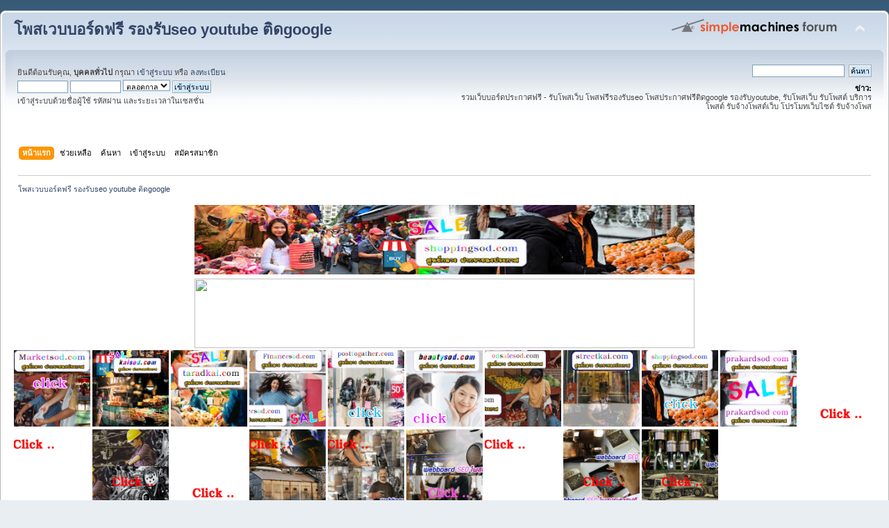

--- FILE ---
content_type: text/html; charset=UTF-8
request_url: https://shoppingsod.com/index.php?PHPSESSID=mkls01u7mgqu4hiamso9m0vukr&/topic,3135.0.html
body_size: 20976
content:
<!DOCTYPE html PUBLIC "-//W3C//DTD XHTML 1.0 Transitional//EN" "http://www.w3.org/TR/xhtml1/DTD/xhtml1-transitional.dtd">
<html xmlns="http://www.w3.org/1999/xhtml">
<head>
	<link rel="stylesheet" type="text/css" href="https://shoppingsod.com/Themes/default/css/index.css?fin20" />
	<link rel="stylesheet" type="text/css" href="https://shoppingsod.com/Themes/default/css/webkit.css" />
	<script type="text/javascript" src="https://shoppingsod.com/Themes/default/scripts/script.js?fin20"></script>
	<script type="text/javascript" src="https://shoppingsod.com/Themes/default/scripts/theme.js?fin20"></script>
	<script type="text/javascript"><!-- // --><![CDATA[
		var smf_theme_url = "https://shoppingsod.com/Themes/default";
		var smf_default_theme_url = "https://shoppingsod.com/Themes/default";
		var smf_images_url = "https://shoppingsod.com/Themes/default/images";
		var smf_scripturl = "https://shoppingsod.com/index.php?PHPSESSID=mkls01u7mgqu4hiamso9m0vukr&amp;";
		var smf_iso_case_folding = false;
		var smf_charset = "UTF-8";
		var ajax_notification_text = "กำลังโหลด...";
		var ajax_notification_cancel_text = "ยกเลิก";
	// ]]></script>
	<meta http-equiv="Content-Type" content="text/html; charset=UTF-8" />
	<meta name="description" content="โพสเวบบอร์ดฟรี รองรับseo youtube ติดgoogle - Index" />
	<meta name="keywords" content="เวบประกาศฟรี โพสติดgoogle, โพสประกาศseo, ลงประกาศขายฟรี" />
	<title>โพสเวบบอร์ดฟรี รองรับseo youtube ติดgoogle - Index</title>
	<meta name="robots" content="noindex" />
	<link rel="canonical" href="https://shoppingsod.com/index.php" />
	<link rel="help" href="https://shoppingsod.com/index.php?PHPSESSID=mkls01u7mgqu4hiamso9m0vukr&amp;action=help" />
	<link rel="search" href="https://shoppingsod.com/index.php?PHPSESSID=mkls01u7mgqu4hiamso9m0vukr&amp;action=search" />
	<link rel="contents" href="https://shoppingsod.com/index.php?PHPSESSID=mkls01u7mgqu4hiamso9m0vukr&amp;" />
	<link rel="alternate" type="application/rss+xml" title="โพสเวบบอร์ดฟรี รองรับseo youtube ติดgoogle - RSS" href="https://shoppingsod.com/index.php?PHPSESSID=mkls01u7mgqu4hiamso9m0vukr&amp;type=rss;action=.xml" />
</head>
<body>
<div id="wrapper" style="width: 100%">
	<div id="header"><div class="frame">
		<div id="top_section">
			<h1 class="forumtitle">
				<a href="https://shoppingsod.com/index.php?PHPSESSID=mkls01u7mgqu4hiamso9m0vukr&amp;">โพสเวบบอร์ดฟรี รองรับseo youtube ติดgoogle</a>
			</h1>
			<img id="upshrink" src="https://shoppingsod.com/Themes/default/images/upshrink.png" alt="*" title="หดหรือขยายหัวข้อ" style="display: none;" />
			<img id="smflogo" src="https://shoppingsod.com/Themes/default/images/smflogo.png" alt="Simple Machines Forum" title="Simple Machines Forum" />
		</div>
		<div id="upper_section" class="middletext">
			<div class="user">
				<script type="text/javascript" src="https://shoppingsod.com/Themes/default/scripts/sha1.js"></script>
				<form id="guest_form" action="https://shoppingsod.com/index.php?PHPSESSID=mkls01u7mgqu4hiamso9m0vukr&amp;action=login2" method="post" accept-charset="UTF-8"  onsubmit="hashLoginPassword(this, 'aee3ed0b435bd7463662ebb7eb953241');">
					<div class="info">ยินดีต้อนรับคุณ, <b>บุคคลทั่วไป</b> กรุณา <a href="https://shoppingsod.com/index.php?PHPSESSID=mkls01u7mgqu4hiamso9m0vukr&amp;action=login">เข้าสู่ระบบ</a> หรือ <a href="https://shoppingsod.com/index.php?PHPSESSID=mkls01u7mgqu4hiamso9m0vukr&amp;action=register">ลงทะเบียน</a></div>
					<input type="text" name="user" size="10" class="input_text" />
					<input type="password" name="passwrd" size="10" class="input_password" />
					<select name="cookielength">
						<option value="60">1 ชั่วโมง</option>
						<option value="1440">1 วัน</option>
						<option value="10080">1 สัปดาห์</option>
						<option value="43200">1 เดือน</option>
						<option value="-1" selected="selected">ตลอดกาล</option>
					</select>
					<input type="submit" value="เข้าสู่ระบบ" class="button_submit" /><br />
					<div class="info">เข้าสู่ระบบด้วยชื่อผู้ใช้ รหัสผ่าน และระยะเวลาในเซสชั่น</div>
					<input type="hidden" name="hash_passwrd" value="" /><input type="hidden" name="ba654390f5" value="aee3ed0b435bd7463662ebb7eb953241" />
				</form>
			</div>
			<div class="news normaltext">
				<form id="search_form" action="https://shoppingsod.com/index.php?PHPSESSID=mkls01u7mgqu4hiamso9m0vukr&amp;action=search2" method="post" accept-charset="UTF-8">
					<input type="text" name="search" value="" class="input_text" />&nbsp;
					<input type="submit" name="submit" value="ค้นหา" class="button_submit" />
					<input type="hidden" name="advanced" value="0" /></form>
				<h2>ข่าว: </h2>
				<p>รวมเว็บบอร์ดประกาศฟรี - รับโพสเว็บ โพสฟรีรองรับseo โพสประกาศฟรีติดgoogle รองรับyoutube, รับโพสเว็บ รับโพสต์ บริการโพสต์ รับจ้างโพสต์เว็บ โปรโมทเว็บไซต์ รับจ้างโพส<br /><br /></p>
			</div>
		</div>
		<br class="clear" />
		<script type="text/javascript"><!-- // --><![CDATA[
			var oMainHeaderToggle = new smc_Toggle({
				bToggleEnabled: true,
				bCurrentlyCollapsed: false,
				aSwappableContainers: [
					'upper_section'
				],
				aSwapImages: [
					{
						sId: 'upshrink',
						srcExpanded: smf_images_url + '/upshrink.png',
						altExpanded: 'หดหรือขยายหัวข้อ',
						srcCollapsed: smf_images_url + '/upshrink2.png',
						altCollapsed: 'หดหรือขยายหัวข้อ'
					}
				],
				oThemeOptions: {
					bUseThemeSettings: false,
					sOptionName: 'collapse_header',
					sSessionVar: 'ba654390f5',
					sSessionId: 'aee3ed0b435bd7463662ebb7eb953241'
				},
				oCookieOptions: {
					bUseCookie: true,
					sCookieName: 'upshrink'
				}
			});
		// ]]></script>
		<div id="main_menu">
			<ul class="dropmenu" id="menu_nav">
				<li id="button_home">
					<a class="active firstlevel" href="https://shoppingsod.com/index.php?PHPSESSID=mkls01u7mgqu4hiamso9m0vukr&amp;">
						<span class="last firstlevel">หน้าแรก</span>
					</a>
				</li>
				<li id="button_help">
					<a class="firstlevel" href="https://shoppingsod.com/index.php?PHPSESSID=mkls01u7mgqu4hiamso9m0vukr&amp;action=help">
						<span class="firstlevel">ช่วยเหลือ</span>
					</a>
				</li>
				<li id="button_search">
					<a class="firstlevel" href="https://shoppingsod.com/index.php?PHPSESSID=mkls01u7mgqu4hiamso9m0vukr&amp;action=search">
						<span class="firstlevel">ค้นหา</span>
					</a>
				</li>
				<li id="button_login">
					<a class="firstlevel" href="https://shoppingsod.com/index.php?PHPSESSID=mkls01u7mgqu4hiamso9m0vukr&amp;action=login">
						<span class="firstlevel">เข้าสู่ระบบ</span>
					</a>
				</li>
				<li id="button_register">
					<a class="firstlevel" href="https://shoppingsod.com/index.php?PHPSESSID=mkls01u7mgqu4hiamso9m0vukr&amp;action=register">
						<span class="last firstlevel">สมัครสมาชิก</span>
					</a>
				</li>
			</ul>
		</div>
		<br class="clear" />
	</div></div>
	<div id="content_section"><div class="frame">
		<div id="main_content_section">
	<div class="navigate_section">
		<ul>
			<li class="last">
				<a href="https://shoppingsod.com/index.php?PHPSESSID=mkls01u7mgqu4hiamso9m0vukr&amp;"><span>โพสเวบบอร์ดฟรี รองรับseo youtube ติดgoogle</span></a>
			</li>
		</ul>
	</div><table align="center">
<tr>
<td><a href="https://shoppingsod.com/index.php?PHPSESSID=mkls01u7mgqu4hiamso9m0vukr&amp;/board,1.0.html"><img src="https://1.bp.blogspot.com/-7P7uOWduCB4/YSkPRsCO_oI/AAAAAAAACIk/vf2qUk0_ytkRfyS_qS88H-RRpE05yawlwCLcBGAsYHQ/w640-h114/%25E0%25B8%25A3%25E0%25B8%25B1%25E0%25B8%259A%25E0%25B8%25A5%25E0%25B8%2587%25E0%25B8%259B%25E0%25B8%25A3%25E0%25B8%25B0%25E0%25B8%2581%25E0%25B8%25B2%25E0%25B8%25A8%2Bshoppingsod.jpg" width="720" height="100" /></a></td>
</tr>
</table>

<table align="center">
<tr>
<td><a href="https://shoppingsod.com/index.php?PHPSESSID=mkls01u7mgqu4hiamso9m0vukr&amp;/board,1.0.html"><img src="https://do.lnwfile.com/_/do/_raw/bi/5y/io.jpg" width="720" height="100" /></a></td>
</tr>
</table>



















<a href="https://marketsod.com/index.php"><img src="https://blogger.googleusercontent.com/img/b/R29vZ2xl/AVvXsEiSym0mR1rsc5Y2WVzLoB46gxH59uDCq7fJdwN4yeAsvWzGPlDeKxJXvzOgm4MLi1T3ubtsfKzj3JbVaGHRSiqO7gLpEDDO8PBO80g4a1C007gCJI3LE4UGYaK2q9fz5ke6nhEwEjysCKT6Haomj5VgHIqogTB3-Yv6wHHnY1P6oeBD-xQgkUZGXELTdw/s1600/Marketsod%20%E0%B9%82%E0%B8%9E%E0%B8%AA%E0%B8%9B%E0%B8%A3%E0%B8%B0%E0%B8%81%E0%B8%B2%E0%B8%A8%E0%B8%9F%E0%B8%A3%E0%B8%B5.gif"width="110" height="110" /></a></center>



<a href="https://kaisod.com/index.php/index.php"><img src="https://blogger.googleusercontent.com/img/b/R29vZ2xl/AVvXsEhHMjBuYqPCw94LYpWQxirKmj-BOCCv6dnnM2Li3ASB9pvsbC5cjwJcGI1CgW8IpXZKe-Mla-z0rFKXDER23JbiSs8vyvF6uXDaHhau4g3jUGrVkL-S7URBwEtjNpw3Fr6E-7rhei16iBE3rSBxb4qZVlbx0Ioe7PlUj8EahDWuK7jabkzShSciwr1x1A/s1600/kaisod%20%E0%B9%82%E0%B8%9E%E0%B8%AA%E0%B8%9B%E0%B8%A3%E0%B8%B0%E0%B8%81%E0%B8%B2%E0%B8%A8%E0%B8%9F%E0%B8%A3%E0%B8%B5.gif"width="110" height="110" /></a></center>


<a href="https://taradkai.com/index.php"><img src="https://blogger.googleusercontent.com/img/b/R29vZ2xl/AVvXsEi-mzKz1bPallN7ZYW5MJ7Wy9Si5up2EKLAmQGgGF-gHUjtDU-8iSccZjQvT57BI2vmmsT6g3neUE7SsvH_-0nE6ahHLWoKsoBTJDjmGF6c7kgazCrT-uvVfjczlYaUYGRTzQtKytY3WxvCZJ99FBIZq4jmbEqeN_QDrrEK5ChkZVcHp5VQn37NKKYX5w/s1600/taradkai%20%E0%B8%A5%E0%B8%87%E0%B8%9B%E0%B8%A3%E0%B8%B0%E0%B8%81%E0%B8%B2%E0%B8%A8%E0%B8%9F%E0%B8%A3%E0%B8%B5.gif"width="110" height="110" /></a></center>


<a href="https://financesod.com/index.php"><img src="https://blogger.googleusercontent.com/img/b/R29vZ2xl/AVvXsEhKSuf0F82IF5Rwo1kfBNOscxI_HGBYSCQcgo-zHKgP9zlIJL_PAJ9zKEwSZuHMwPyqIVmCES-TEOkRndF-8kOgYy2ejqw9CJK2EHwNC_c3PQbeXhWN0XeT5NLDGh5jd4JdZNW_kXD7_pMtOakIeStrgBz8XaLmqxaWYeLeSvOL12Zx3EZ9tVX3wldBzg/s1600/Financesod%20%E0%B9%82%E0%B8%9E%E0%B8%AA%E0%B8%9B%E0%B8%A3%E0%B8%B0%E0%B8%81%E0%B8%B2%E0%B8%A8%E0%B8%9F%E0%B8%A3%E0%B8%B5.gif"width="110" height="110" /></a></center>



<a href="https://posttogather.com/index.php"><img src="https://blogger.googleusercontent.com/img/b/R29vZ2xl/AVvXsEjHNmJ1svNopPiLxIperb9bBHUXrGww5z2hZc98jcm6YqE0YKmgE659OGbBVx7pOD1CjjegFZlULyRvwwPD3BE_4MeAXqgZkFBHNssCMB-IzCY_ZnV7E0PGCRdzqm2Ri0tzFCKM0SZSHFG2tqiQMKHio4YnkVVgX4h36umLFOgHBA-RfXlW5lMcyaaNqA/s1600/Posttogather%E0%B8%A5%E0%B8%87%E0%B8%9B%E0%B8%A3%E0%B8%B0%E0%B8%81%E0%B8%B2%E0%B8%A8%E0%B8%9F%E0%B8%A3%E0%B8%B5.gif"width="110" height="110" /></a></center>


<a href="http://beautysod.com/index.php"><img src="https://blogger.googleusercontent.com/img/b/R29vZ2xl/AVvXsEhytIsQBDqTQfwQaHtyRpQ1ljcf772Gw6pqop5htEUdv_k62-YW2B8aaS9nLAM2lme9IrJvkO3zE71p-rJXDZkRqYA0pBAisQb-rsZ9sK3O4bibUPsdq66pX3leYYzKjrLAADxdnqZyICHgwm9aQ193Mq9heGyyKgIICqSDbLa1ltZUp2tca340PrAy3g/s1600/beautysod%20%E0%B9%82%E0%B8%9E%E0%B8%AA%E0%B8%9B%E0%B8%A3%E0%B8%B0%E0%B8%81%E0%B8%B2%E0%B8%A8%E0%B8%9F%E0%B8%A3%E0%B8%B5.gif"width="110" height="110" /></a></center>



<a href="https://onsalesod.com/index.php"><img src="https://blogger.googleusercontent.com/img/b/R29vZ2xl/AVvXsEh-cC4n_dzORPB1d6zZtXyalivlP5n9logwc4Xa9ipZFx4Qw6kyLfel9qMuZfk7zBQ9ZYLisqmaVE_yInmCWUl4ZK2W9dDO7rLm4dAQ0MwnErMR54SoF0cnTryGHoYEsEkY2KS66ZP1Hmnqn6z5wpTOOsm2KjH3tGQ9C36UaYPWAJ3DzZ5hW0ljWqCtKQ/s1600/onsalesod%20%E0%B9%82%E0%B8%9E%E0%B8%AA%E0%B8%9B%E0%B8%A3%E0%B8%B0%E0%B8%81%E0%B8%B2%E0%B8%A8%E0%B8%9F%E0%B8%A3%E0%B8%B5.gif"width="110" height="110" /></a></center>


<a href="https://streetkai.com/index.php"><img src="https://blogger.googleusercontent.com/img/b/R29vZ2xl/AVvXsEhhrOkRAjmG0lk4KkDoT6EUGmFw9M6PKeyQHhusNxEGqU8iaxR01vGi1wr8y-7Tk2djUUrzYvCwmcBigT_ikizbAf8V2PkwhjH4SsJMK5AHZYrHCFp3kJ9GTJKlSXHuxpyWK49mYWVQ5Ja-IuZbi5vOj0FKqMBaGgO4ngeDXfd188FBwWa8GzULGMpt5A/s1600/streetkai%20%E0%B8%A5%E0%B8%87%E0%B8%9B%E0%B8%A3%E0%B8%B0%E0%B8%81%E0%B8%B2%E0%B8%A8%E0%B8%9F%E0%B8%A3%E0%B8%B5.gif"width="110" height="110" /></a></center>



<a href="https://shoppingsod.com/index.php?PHPSESSID=mkls01u7mgqu4hiamso9m0vukr&amp;"><img src="https://blogger.googleusercontent.com/img/b/R29vZ2xl/AVvXsEhW3632X200K-eMHHNQXdjyfN6_3RzOmBnddCuaUNDpRiEEgThKUx_5BkAJtbIIFPzPYJ2jLvrNNlvUsM8MbkshK9eN2iZNJ_VcgzzjgNhViSLEa_L81eojiaJIF96Q5ALotavX4lxumL7cp34l2nhYyVTncEkzZHCrSfXqztFJyqXE-ytaar2hY6FEPQ/s1600/shoppingsod%20%E0%B8%A5%E0%B8%87%E0%B8%9B%E0%B8%A3%E0%B8%B0%E0%B8%81%E0%B8%B2%E0%B8%A8%E0%B8%9F%E0%B8%A3%E0%B8%B5.gif"width="110" height="110" /></a></center>



<a href="https://prakardsod.com/index.php"><img src="https://blogger.googleusercontent.com/img/b/R29vZ2xl/AVvXsEiTnHcO1MCQpuoklqmy3MXEhvFiskZDe0W2r8jq53K4BfB60RRrVOPdvemtVR0Pc0Arg5g68L2GEo-sm4btrVKw8WmKWzrd_EFmNKuNZVZo2gZNwTEjaJrntJTfdvMxIfKY7MPPvKWZs7VaKIJo8TNDr15Qrx3R-p4OE__ckqCH0T4ei8NM_8S-Uzm4Wg/s1600/prakardsod%20%E0%B8%A5%E0%B8%87%E0%B8%9B%E0%B8%A3%E0%B8%B0%E0%B8%81%E0%B8%B2%E0%B8%A8%E0%B8%9F%E0%B8%A3%E0%B8%B5.gif"width="110" height="110" /></a></center>



<a href="https://โพสขาย.com/index.php/index.php"><img src="https://blogger.googleusercontent.com/img/b/R29vZ2xl/AVvXsEhCjrfuyiy-NfGUr5dwId2vYKTAv_o_CnnEiNlfYuy7hQdaKCCWE_DTW7vLreCcjNHMmXwd9JuOdtlDs9tJR-_o0HlxU01_AXIn9OWvJ_FqeFtyePGPQhuZzmUVYhYx5RAxe9wDplPoM0pCNvJI3l4jCRhxn1NI4lw89FAlzddE1sZmizWyfnzgB1SwkI4-/s1600/%E0%B9%82%E0%B8%9E%E0%B8%AA1.gif"width="110" height="110" /></a></center>

<a href="https://ผู้ผลิต.com/index.php"><img src="https://blogger.googleusercontent.com/img/b/R29vZ2xl/AVvXsEh-Yxg9Q-BFzHFejpEBmoZv820B-WH7gFPfXiKd98KwrUBsOeid-rphz3dCnds0V2-gULugP-VP00FC4W72U7_0kli4ZdkF43qTu1zz8RnL7Qf9CRHON1xcJyTZ3IcFjuNJZzq8VysSUDy2c6HrIuMz9JVM4r1wjSkSMQS-qV9tR8m1d8ToQSqujIhlXmMT/s1600/%E0%B9%82%E0%B8%9E%E0%B8%AA7.gif"width="110" height="110" /></a></center>

<a href="https://สินค้าโปรโมชั่น.com/index.php"><img src="https://blogger.googleusercontent.com/img/b/R29vZ2xl/AVvXsEhtyd8k6p0OGDsHAMeUfYarXzV9xcvru6U7IQD5fzo94JxpQT6gFLC6FU76T9MSolwOjRjT48eORIEAP5hBl_NYIEi_aG43ei2BSOfEm3H4mzpK26L3FB4-8Lpx45rcbd2hYR8Mh1_pYBYQol84k1EBzvhgdU2aq1acQHQQc7hqCzwC_Njx-p1c6AlEaYMU/s1600/%E0%B9%82%E0%B8%9E%E0%B8%AA10.gif"width="110" height="110" /></a></center>

<a href="https://สินค้าโรงงาน.com/index.php"><img src="https://blogger.googleusercontent.com/img/b/R29vZ2xl/AVvXsEgaddNCVcs6a9jld0i9d41F18HCbAbPKXXL_o18SPsYx06IcBniYgO1UkmIHwpoNAEgnDxmTvStbD8Ag4EPH93CVoSJ8sbBHv1f1DX-GIGTaYiqra3QP--ZmhPHapN9OY-1kH7E_u4yp3vlRwMQgd1cZE7bzFlbAEmQg0vLg9Kj3er4r9yotjQm-XK8oFVN/s1600/%E0%B9%82%E0%B8%9E%E0%B8%AA2.gif"width="110" height="110" /></a></center>

<a href="https://ผู้ผลิตสินค้า.com/index.php"><img src="https://blogger.googleusercontent.com/img/b/R29vZ2xl/AVvXsEhfStBmaSSrI9LUcF7Nbrm9bxkEpJXdgMUKsx8XgQSKM_iKCHy2kjQufyFNdbVixqdyl595gFVmsly02N7m94lOX7MMfn0kVwhfQRiccPipIvnHw8gSy0TtE8lvUlZw-lbTksehdGjIcVkdTzzFYTb6Sap8tbPN8oRKCFOnsvUUu5Fa34tOv2i8B0hPTmdC/s1600/%E0%B9%82%E0%B8%9E%E0%B8%AA17.gif"width="110" height="110" /></a></center>

<a href="https://เครื่องจักรอุตสาหกรรม.com/index.php"><img src="https://blogger.googleusercontent.com/img/b/R29vZ2xl/AVvXsEglsiN5-uzqgIvIa8kOc5zxbykjOuEfy-VTxL3RU44rAzkL3hY0o7Mwjcs9q_QF2ZtMVL3AVtMx72L9HVfuW53eI8fNNMxwHXxLihNnuaU7i3xisYjq7dWEodoYpg9UX5Pe6EUZmNXQ9buCLdHdltYIReZFCrRR_WouPeBabbkpMiOeQ_hyAbDI88sqHhl5/s1600/%E0%B9%82%E0%B8%9E%E0%B8%AA20.gif"width="110" height="110" /></a></center>

<a href="https://ขายในไทย.com/index.php/index.php"><img src="https://blogger.googleusercontent.com/img/b/R29vZ2xl/AVvXsEjHTNDVb5XFMCSYQ3sW0ud_H02weOpFCsonZIbobDrKap0W6qinroYgkA6ugNco_X6Du9uuzAY4-5GlwlLQ6C7ibk-DpRINyKi18cgsHg2rw9VUOAsGAbOKrb1Guj6uTTajShgYYlZv1cGhiTmowNTIH1WXvXFLh2gf45NBbR50pISTHOkCv-MqFarEp_Q7/s1600/%E0%B9%82%E0%B8%9E%E0%B8%AA19.gif"width="110" height="110" /></a></center>

<a href="https://โรงงานอุตสาหกรรม.com/index.php"><img src="https://blogger.googleusercontent.com/img/b/R29vZ2xl/AVvXsEjsaYAKNoJRr3jvgF5WVfDmK8Pbu-yIxeWTlXtulVWjsWWx8leVIg-AXS7M2uuTugYBZ7R5r2RoBdXzrOYrxKP-_-EHr7q7sy6EJ0x2HsZoBeuRrpCIqhrGhqWimIHmR1GNp0eJG02FwIWZClR8dETpJxL0RXsoRyzHosG3AZwaymZ47h7NS3NvMrxtBDfy/s1600/%E0%B9%82%E0%B8%9E%E0%B8%AA12.gif"width="110" height="110" /></a></center>

<a href="https://สินค้าในไทย.com/index.php/index.php"><img src="https://blogger.googleusercontent.com/img/b/R29vZ2xl/AVvXsEhnyl1AuV8DyCLO0w9OuDOslRSMrlygA5w4N99r8Ky9tazJuYyc7Tw1M9y-ANWhLn1KJdFo8diPlJhrSMB7ghKHTfwkgVKvsKFBZ9uB6kcJxgjPVeRBopcoZcLlK7RkwZsGPPu2fJrQxWkHd_keMIgmi1L8dbkn97nOWILfyXCROUW_vhJNLA9oC8Q-IZPw/s1600/%E0%B9%82%E0%B8%9E%E0%B8%AA13.gif"width="110" height="110" /></a></center>

<a href="https://ยานยนต์.com/index.php"><img src="https://blogger.googleusercontent.com/img/b/R29vZ2xl/AVvXsEicy5ORMfnP1hm6x4AKKfUcBkYf75dwEZr33tpYTZZKTJ4ZTbccx7B2FKWUyUwBUSD2TD3mft7eV0Y26s0O5nl89bcyd1hX2UiQgKvboLitPcZigIOlN1p-2frMK0RzP5LX0SHKjcKnLhzTtdSwwCOJTzdWCm7isB60b-uztuP-R6F6-6A0GVhJeBugdcpH/s1600/%E0%B9%82%E0%B8%9E%E0%B8%AA11.gif"width="110" height="110" /></a></center>
<table><tr><td valign="top"><center><a href="http://shoppingsod.com/index.php/topic,5079.0.html"><img src="https://p.lnwfile.com/_/p/_raw/mo/wn/dm.jpg"width="150" height="150" /></a></center>
<br/>
<center><a href="https://shoppingsod.com/index.php?PHPSESSID=mkls01u7mgqu4hiamso9m0vukr&amp;/topic,38011.0.html"><img src="https://blogger.googleusercontent.com/img/b/R29vZ2xl/AVvXsEhHMjbDWOrnuA7CS3p1qbW-15lVpa1zowyifdPq_map9YmaWOfGSB-Ufbg_CvuhmJdEgN8Opl52at5K9eZurW7fo66dfcBdiE33vDXy4lmEI0Fktf2aFcL5QeGDhsrMcwHfV09ILMaqr2B98Fnp91ykUfjJSzjDvsrcLx0wY68YBTtRstm4TKQcVSgjpBo/s16000/%E0%B8%A3%E0%B8%B1%E0%B8%9A%E0%B9%80%E0%B8%AB%E0%B8%A1%E0%B8%B2%E0%B8%95%E0%B8%B1%E0%B8%94%E0%B8%84%E0%B8%AD%E0%B8%99%E0%B8%81%E0%B8%A3%E0%B8%B5%E0%B8%95-3.gif"width="150" height="150" /></a></center>
<br/>
<center><a href="https://shoppingsod.com/index.php?PHPSESSID=mkls01u7mgqu4hiamso9m0vukr&amp;/topic,88.0.html"><img src="https://blogger.googleusercontent.com/img/b/R29vZ2xl/AVvXsEgjp815Sa1tKyGdBcSOfYuVjI-L8OvPci_9UEtC-KhdqmNPGX3Flc4q2INp2rjw4eJzNZupDPrLtg0ojxreONeX0BaiOzx-WxNx6xnMCmxc9Qsn8GCFLe7oZgCQE8bBdYXK4xmiIKH6j49-fIRJHVCxgzkZbZVEmmoKTO4ANXCYIXabRAMC6Lv2_pnBfg/s16000/%E0%B8%A3%E0%B8%B1%E0%B8%9A%E0%B8%A5%E0%B8%B2%E0%B8%94%E0%B8%A2%E0%B8%B2%E0%B8%87%E0%B8%A1%E0%B8%B0%E0%B8%95%E0%B8%AD%E0%B8%A22.jpg"width="150" height="150" /></a></center>
<br/>
<center><a href="https://shoppingsod.com/index.php?PHPSESSID=mkls01u7mgqu4hiamso9m0vukr&amp;/topic,76.0.html"><img src="https://blogger.googleusercontent.com/img/a/AVvXsEh3_VW3Chj153jlWuzf-Om8LsC-ezTArrMNK-qE6fU-SRRb7gbIhTAsbCny1p47ziavjqLs0_4xms2GoQGSRF2enmGed6S1di2FO1bqlsjDrts45kY629dnmM_XAMkhU_Sw8t3z1smdI5n6eLax4zMqElFR0BVvlxk_Lg0KVU-oK51PYQVFGeeJFw0d=s16000" height="150" /></a></center>
<br/>

<center><a href="https://shoppingsod.com/index.php?PHPSESSID=mkls01u7mgqu4hiamso9m0vukr&amp;/topic,69.0.html"><img src="https://blogger.googleusercontent.com/img/b/R29vZ2xl/AVvXsEih3edDGOe0YAFPzuBel7262JGqwYCGxtSBk08nDlpSpBdU71EiUF6UXMgr8ope7RKL48LgAeTAV12OnBgUaCMJbGH14mj1qp0K45UXRkP9B5E53qinUj8MnoCSwixSVx4H7RowZxSieGj0XuU7OjbzCOpMd7BHpQg7plIOAsuObE4P2oqtBVS3u240/s16000/%E0%B9%83%E0%B8%AB%E0%B9%89%E0%B9%80%E0%B8%8A%E0%B9%88%E0%B8%B2%E0%B8%8A%E0%B8%B8%E0%B8%94%E0%B8%A1%E0%B8%B2%E0%B8%AA%E0%B8%84%E0%B8%AD%E0%B8%95%20%E0%B8%AA%E0%B8%B3%E0%B8%AB%E0%B8%A3%E0%B8%B1%E0%B8%9A%E0%B8%87%E0%B8%B2%E0%B8%99%E0%B8%AD%E0%B8%B5%E0%B9%80%E0%B8%A7%E0%B8%99%E0%B8%97%E0%B9%8C3.JPG"width="150" height="150" /></a></center>
<br/>
<center><a href="https://shoppingsod.com/index.php?PHPSESSID=mkls01u7mgqu4hiamso9m0vukr&amp;/topic,191.0.html"><img src="https://cz.lnwfile.com/_/cz/_raw/6k/56/gb.jpg"width="150" height="150" /></a></center>
<br/>
<center><a href="https://shoppingsod.com/index.php?PHPSESSID=mkls01u7mgqu4hiamso9m0vukr&amp;/topic,6553.0.html"><img src="https://blogger.googleusercontent.com/img/b/R29vZ2xl/AVvXsEiiAQsUuXFnEf1k74uHsFWLFKF8hlFgln1Jdg5vUGsuYQOpgkwfFpf7mbZuC_hgDf4vWZL4WZXWRgToo1BSfKo3ElSdiH3jkNAR9SCxDt6uwFKkMXlsLWHliyGOIQofQbXDlnhk-3kdbIk1Jzt4_ddbZfbq219ClkX986hheMz9-cKQRv5zSuUdOyPFAw/s320/%E0%B8%9C%E0%B8%A5%E0%B8%82%E0%B9%89%E0%B8%B2%E0%B8%87%E0%B9%80%E0%B8%84%E0%B8%B5%E0%B8%A2%E0%B8%87%E0%B8%88%E0%B8%B2%E0%B8%81%E0%B8%81%E0%B8%B2%E0%B8%A3%E0%B8%97%E0%B8%B3%E0%B8%84%E0%B8%B5%E0%B9%82%E0%B8%A11.jpg"width="150" height="150" /></a></center>
<br/>
<center><a href="https://shoppingsod.com/index.php?PHPSESSID=mkls01u7mgqu4hiamso9m0vukr&amp;/topic,1704.0.html"><img src="https://blogger.googleusercontent.com/img/b/R29vZ2xl/AVvXsEi_H50oA1S3m87diX5eXCNwNPL-I7XtKpclvqobloJ3vougoyXyVupSCDByDVLGJZT6Hds1YIcfdcddb178Hn0cuIvBTBMBfQrhu3RWGLc7UYB6nfdfYnysoubgXNA8fww71ByM_nNKgbRlYvo2W9ECUmGBLrJwMKs08wjHMc-1AwPet69WHIMa0sHoVA/s16000/%E0%B8%A3%E0%B8%B1%E0%B8%9A%E0%B8%95%E0%B8%A3%E0%B8%A7%E0%B8%88%E0%B8%AA%E0%B8%AD%E0%B8%9A%E0%B8%9B%E0%B8%A3%E0%B8%B0%E0%B8%A7%E0%B8%B1%E0%B8%95%E0%B8%B4%E0%B8%84%E0%B8%94%E0%B8%B5%E0%B8%AD%E0%B8%B2%E0%B8%8D%E0%B8%B24.jpg"width="150" height="150" /></a></center>
<br/>
<center><a href="https://shoppingsod.com/index.php?PHPSESSID=mkls01u7mgqu4hiamso9m0vukr&amp;/topic,2160.0.html"><img src="https://blogger.googleusercontent.com/img/b/R29vZ2xl/AVvXsEhlL0wjV-iQjjdtpSKQEEqFtNxlc1h0pMj1Gy7rjvqTNiB-qMvHWQ_ruKf43Ia4QZoCtQYiQ3yirFrQJQFZ_RF-8buW8DSXe-xY8pXtVeoFmR0fiicqbj_t2msA_8ISoqDFMD4U6GQsA0OPKJHUEkr0ZxP0nsSiICE0KWxrkkeGO7XN4iYN70jiu5Cy/s16000/%E0%B8%A3%E0%B8%B1%E0%B8%9A%E0%B8%AA%E0%B8%AD%E0%B8%99%E0%B8%99%E0%B8%A7%E0%B8%94%E0%B9%84%E0%B8%97%E0%B8%A2%20%E0%B8%9E%E0%B8%A3%E0%B9%89%E0%B8%AD%E0%B8%A1%E0%B8%AD%E0%B8%AD%E0%B8%81%E0%B9%83%E0%B8%9A%E0%B8%9B%E0%B8%A3%E0%B8%B0%E0%B8%81%E0%B8%B2%E0%B8%A8.jpg"width="150" height="150" /></a></center>
<br/>
<center><a href="https://shoppingsod.com/index.php?PHPSESSID=mkls01u7mgqu4hiamso9m0vukr&amp;/topic,47997"><img src="https://blogger.googleusercontent.com/img/b/R29vZ2xl/AVvXsEiOcLmlDJE3WJw8kBIUjpzY3F_VFNHwQuj1qgXYLrUJnKcoKv7cdAhskd45UCOpX3jjIzayLUpoMh2YHu-bjBJmaiY3BzxeNPnIvync1C8DlUyYNSjYeewQ_WSDr8W894iIdGSYzkNTtKPlHzEt62wFicDVL9VcEduQ0GKtwysK6r8HtbGAesFF5cfgkg/s16000/Orange%20and%20White%20Modern%20Study%20In%20London%20Instagram%20Post_0.png"width="150" height="150" /></a></center>
<br/>
<center><a href="https://shoppingsod.com/index.php?PHPSESSID=mkls01u7mgqu4hiamso9m0vukr&amp;/topic,10073.0.html"><img src="https://blogger.googleusercontent.com/img/b/R29vZ2xl/AVvXsEh4jr1czR0MC3UoYlhij_YQ_gYnHmOqPobpkV5OcLJBRB0i_nsGFrXZKH5W6jcDActuRXLkDHH6gqg5oAhqJAdzHfsmgB3rlj3aWIcTpICJtPai5ZJm5gaRYb_RQSjvAUxIgYYst9we628tMp0ibqicYDBjWzwQr4Bbu0ejDbpPsF312SoP-oMmhGxX/s16000/%E0%B8%A3%E0%B8%B1%E0%B8%9A%E0%B8%AA%E0%B8%B1%E0%B8%81%E0%B8%9B%E0%B8%B2%E0%B8%81%20%E0%B8%A3%E0%B8%B1%E0%B8%9A%E0%B8%AA%E0%B8%B1%E0%B8%81%E0%B8%84%E0%B8%B4%E0%B9%89%E0%B8%A7%20%E0%B8%95%E0%B8%A5%E0%B8%B2%E0%B8%94%E0%B8%9B%E0%B8%B2%E0%B8%81%E0%B8%97%E0%B8%B2%E0%B8%87%E0%B8%A5%E0%B8%B3%E0%B8%A5%E0%B8%B9%E0%B8%81%E0%B8%81%E0%B8%B2%20%E0%B9%83%E0%B8%81%E0%B8%A5%E0%B9%89%E0%B8%AA%E0%B8%99%E0%B8%B2%E0%B8%A1%E0%B8%98%E0%B8%B9%E0%B8%9B%E0%B9%80%E0%B8%95%E0%B8%A1%E0%B8%B5%E0%B8%A2%E0%B9%8C1.jpg"width="150" height="150" /></a></center>
<br/>

<center><a href="https://shoppingsod.com/index.php?PHPSESSID=mkls01u7mgqu4hiamso9m0vukr&amp;/topic,82.0.html"><img src="https://j.lnwfile.com/_/j/_raw/69/g0/p2.jpg"width="150" height="150" /></a></center>
<br/>
<center><a href="https://shoppingsod.com/index.php?PHPSESSID=mkls01u7mgqu4hiamso9m0vukr&amp;/topic,66.0.html"><img src="https://blogger.googleusercontent.com/img/b/R29vZ2xl/AVvXsEg72fO31xTlw1LZljjMgwtlwK5lztFWR9izbpzr7na9Ujecx-XmjbStXTD3pCOMxbDnaw1YYP_2yjHAy8dZmhmMXAxQOzQyqN5H2PA4MWCWfb0Dzy1VvBHJLGGkrm-s3xid-XFPvBEDNrU_XrrnqwXSiOlgxDLz06BhEOGAcYasgpXJajOFDbxocBayKQ/s16000/%E0%B8%9E%E0%B8%B1%E0%B8%94%E0%B8%A5%E0%B8%A1%E0%B9%82%E0%B8%A3%E0%B8%87%E0%B8%87%E0%B8%B2%E0%B8%99%2020%E0%B8%99%E0%B8%B4%E0%B9%89%E0%B8%A7.jpg"width="150" height="150" /></a></center>
<br/>
<center><a href="https://shoppingsod.com/index.php?PHPSESSID=mkls01u7mgqu4hiamso9m0vukr&amp;/topic,200.0.html"><img src="https://blogger.googleusercontent.com/img/b/R29vZ2xl/AVvXsEgtuoE9u1TZrgBr29uHcXvDixSvxkVoyc1jNkrCYtZDBeVzT33-Co2HR9Ak6ZE-WYIRgib8vcDGt2gz3_BlA_d8DAIYbt9jUmqCqtsMIS8lhff9Dwf2qoZ4NyS69e5jMmBqtPPkZWTMNBjzQY2GCrofzE_hoiH1273ILSUI-jZuumJCc_niP14doicI/s320/%E0%B8%A3%E0%B8%B1%E0%B8%9A%E0%B8%88%E0%B9%89%E0%B8%B2%E0%B8%87%E0%B8%AA%E0%B9%88%E0%B8%87%E0%B8%82%E0%B8%AD%E0%B8%87%E0%B8%A5%E0%B8%B2%E0%B8%A78.JPG"width="150" height="150" /></a></center>
<br/>
<center><a href="https://shoppingsod.com/index.php?PHPSESSID=mkls01u7mgqu4hiamso9m0vukr&amp;/topic,91.0.html"><img src="https://blogger.googleusercontent.com/img/b/R29vZ2xl/AVvXsEjWEYnFbCwjT2dTvQMEcwb8fj04RPrFksJVei8VKY_AIa9z1zp-Hja3iL8F7mAD2bQU1nOQqcz9bQO8wBdeEOqccv1KSr8ZmTconOPofWJbKF_EMXYLW_hv0Vx0mh9MFpChEKcs-0D6sVPlZFspTYwLnRyguwMYwRmH3F1768Aq-TSzuN4pibJBLmKUSw/s16000/%E0%B9%80%E0%B8%84%E0%B8%A3%E0%B8%B7%E0%B9%88%E0%B8%AD%E0%B8%87%E0%B8%AA%E0%B9%81%E0%B8%81%E0%B8%99%E0%B8%A5%E0%B8%B2%E0%B8%A2%E0%B8%99%E0%B8%B4%E0%B9%89%E0%B8%A7%E0%B8%A1%E0%B8%B7%E0%B8%AD2.JPG"width="150" height="150" /></a></center>
<br/>
<center><a href="https://shoppingsod.com/index.php?PHPSESSID=mkls01u7mgqu4hiamso9m0vukr&amp;/topic,249.0.html"><img src="https://dr.lnwfile.com/_/dr/_raw/zt/fp/q4.jpg"width="150" height="150" /></a></center>
<br/>

<center><a href="https://shoppingsod.com/index.php?PHPSESSID=mkls01u7mgqu4hiamso9m0vukr&amp;/topic,45842.0.html"><img src="https://blogger.googleusercontent.com/img/b/R29vZ2xl/AVvXsEjglKHn8JNRVbdDV-4lfUyx1qC0nbrxeSTxUp6nKRXcUH3ioQg2Qzy_TRN44Bbljz146DAkvDQ-_iL6laGf1LsprljR5dZRUe9W-lIG6abce64xMs5Zvp-vQYJziCwQ70_dSRTbe8GHGcZQ/s400/%25E0%25B8%2582%25E0%25B9%2589%25E0%25B8%25AD%25E0%25B8%2595%25E0%25B9%2588%25E0%25B8%25AD%25E0%25B8%25AA%25E0%25B8%25A7%25E0%25B8%25A1%25E0%25B9%2580%25E0%25B8%25A3%25E0%25B9%2587%25E0%25B8%25A7-%25E0%25B8%2584%25E0%25B8%25A7%25E0%25B8%25B4%25E0%25B8%2581%25E0%25B8%2584%25E0%25B8%25B1%25E0%25B8%259B%25E0%25B8%259B%25E0%25B8%25A5%25E0%25B8%25B4%25E0%25B9%2589%25E0%25B8%2587.gif"width="150" height="150" /></a></center>

<br/>
<center><a href="https://shoppingsod.com/index.php?PHPSESSID=mkls01u7mgqu4hiamso9m0vukr&amp;/topic,45836.0.html"><img src="https://blogger.googleusercontent.com/img/b/R29vZ2xl/AVvXsEjZ9rcu_8knKAj_Mag_oe8kLzSZeMmeMfw47u1uYD7Ii_brn4aDOHJkvTUec7IFgdFrciOrwzvUyS64igohOz5V1ICHQIWSl5jx4D6uA2bj7-cfNcY6al3rutWGOF19t8Kyq7l1IolEFlB_OEib3DPzrGwYaCSU-p6XtJLSp9M2tE6tPTqkuGdPg8U1fXg/s16000/%E0%B8%A3%E0%B8%B1%E0%B8%9A%E0%B8%9D%E0%B8%B2%E0%B8%81%E0%B8%82%E0%B9%88%E0%B8%B2%E0%B8%A7%201.jpg"width="150" height="150" /></a></center>
<br/>

<center><a href="https://shoppingsod.com/index.php?PHPSESSID=mkls01u7mgqu4hiamso9m0vukr&amp;/topic,45840.0.html"><img src="https://blogger.googleusercontent.com/img/b/R29vZ2xl/AVvXsEgHlYHOqo_2YCBbfw-yJJ3JM4PSA1IxIRYKjMrl3egg0-xFstp219I85dc31fDoPkx4iyw6LFHT0xAMKUfS6xIYxOGSnzQs_1MvQ9L4_UvlCsVWELkEE8XvL7lDYkYSENXifj3X5jKZ-pA-B-8hjRVGfg4y_HbYenv-4_KEkOHX6OmVmcXOByD9pWpYmLkA/s16000/%E0%B8%A3%E0%B8%B1%E0%B8%9A%E0%B8%81%E0%B8%B3%E0%B8%88%E0%B8%B1%E0%B8%94%E0%B8%9B%E0%B8%A5%E0%B8%A7%E0%B8%81.jpg"width="150" height="150" /></a></center>
<br/>


<center><a href="https://shoppingsod.com/index.php?PHPSESSID=mkls01u7mgqu4hiamso9m0vukr&amp;/topic,47956.0.html"><img src="https://air-ban.com/image/indexfire.jpg"width="150" height="150" /></a></center>
<br/>





<center><a href="https://shoppingsod.com/index.php?PHPSESSID=mkls01u7mgqu4hiamso9m0vukr&amp;/topic,48038.0.html"><img src="https://blogger.googleusercontent.com/img/b/R29vZ2xl/AVvXsEjklhaGZ6NUDIe9P2rcY5wHm-LCX43qc_FJ0TgN5Qr-B4VSYaTrBdtmhk4po0WCpwe9Z0fK6U5FfrPtyb9EOFCkevKMXv9W0zhiZ6VvH8sFUL7vKrBbmUzkqcO_ftIfMNMN-geDdu34yw4WHCJpdbDXgY7Wc30y3RJP4QGKNoLILfs9Z0UDEK0lF6rJt0vv/s16000/4.jpg"width="150" height="150" /></a></center>
<br/>

<center><a href="https://shoppingsod.com/index.php?PHPSESSID=mkls01u7mgqu4hiamso9m0vukr&amp;/topic,48127.0.html"><img src="https://blogger.googleusercontent.com/img/b/R29vZ2xl/AVvXsEinBaZOLEkxDQwyVUbpR_j4wOxbUlye80WZyusrd1Va5Jyb4v9T9lFngYQCxq02fLK_7cc3Ps04MbnXJGCTF_77CY3MptbT3W_ah3RTSxITdrdrUAffIZLzT1XUSTl3v05LaSyCzs3vpXZgJ7fTTK47MKYnHOQd5tXAgicmzjH_lmUmAkKgBSRzGTikWywH/s16000/autobotkub..webp"width="150" height="150" /></a></center>
<br/>
</td><td width="100%" valign="top"><table><tr><td width="100%" valign="top">
	<div id="boardindex_table">
		<table class="table_list">
			<tbody class="header" id="category_1">
				<tr>
					<td colspan="4">
						<div class="cat_bar">
							<h3 class="catbg">
								<a id="c1"></a>ลงประกาศฟรี ทุกหมวดหมู่ รองรับseo โพสติดgoogle
							</h3>
						</div>
					</td>
				</tr>
			</tbody>
			<tbody class="content" id="category_1_boards">
				<tr id="board_1" class="windowbg2">
					<td class="icon windowbg">
						<a href="https://shoppingsod.com/index.php/board,1.0.html?PHPSESSID=mkls01u7mgqu4hiamso9m0vukr">
							<img src="https://shoppingsod.com/Themes/default/images/off.png" alt="ไม่มีกระทู้ใหม่" title="ไม่มีกระทู้ใหม่" />
						</a>
					</td>
					<td class="info">
						<a class="subject" href="https://shoppingsod.com/index.php/board,1.0.html?PHPSESSID=mkls01u7mgqu4hiamso9m0vukr" name="b1">ลงประกาศฟรี ทุกหมวดหมู่ โพสฟรี รองรับSeo และ youtube</a>

						<p>ลงประกาศฟรี ให้คุณได้ลงโฆษณา, ประกาศฟรี ซื้อขาย ลงโฆษณาฟรี โพสฟรีสินค้าอุตสาหกรรม พัดลมฟาร์ม แอร์บ้าน ชิงช้าเหล็ก เครื่องเล่นสนาม ของกิน ของใช้ อาหารเสริม เครื่องสำอางค์ อสังหา บ้าน ที่ดิน รองรับ seo โพสเว็บประกาศ, เว็บลงประกาศฟรี ลงโฆษณาฟรี ซื้อ-ขายออนไลน์ ใหม่-มือสอง โปรโมทสินค้า บ้าน รถ สัตว์เลี้ยง พระเครื่อง ท่องเที่ยว เครื่องสำอาง เสื้อผ้า กล้อง
เว็บสมัครงาน, ลงประกาศฟรี ลงโฆษณาฟรี โปรโมทสินค้าฟรี ซื้อ ขาย เช่า บริการ </p>
					</td>
					<td class="stats windowbg">
						<p>178729 กระทู้ <br />
						4575 หัวข้อ
						</p>
					</td>
					<td class="lastpost">
						<p><strong>กระทู้ล่าสุด</strong>  โดย <a href="https://shoppingsod.com/index.php?PHPSESSID=mkls01u7mgqu4hiamso9m0vukr&amp;action=profile;u=358">totoshop1</a><br />
						ใน <a href="https://shoppingsod.com/index.php/topic,48283.msg554179.html?PHPSESSID=mkls01u7mgqu4hiamso9m0vukr#new" title="ขายพัดลมโบลเวอร์ โบลเวอร์ดูดควัน กรงกระรอก 220V/380V โทร 087-341-9111">ขายพัดลมโบลเวอร์ โบลเวอร...</a><br />
						เมื่อ <b>วันนี้</b> เวลา 02:38:13
						</p>
					</td>
				</tr>
				<tr id="board_9" class="windowbg2">
					<td class="icon windowbg">
						<a href="https://shoppingsod.com/index.php/board,9.0.html?PHPSESSID=mkls01u7mgqu4hiamso9m0vukr">
							<img src="https://shoppingsod.com/Themes/default/images/off.png" alt="ไม่มีกระทู้ใหม่" title="ไม่มีกระทู้ใหม่" />
						</a>
					</td>
					<td class="info">
						<a class="subject" href="https://shoppingsod.com/index.php/board,9.0.html?PHPSESSID=mkls01u7mgqu4hiamso9m0vukr" name="b9">เคมีภัณฑ์อุตสาหกรรม สารเคมี Chemicals สารสกัด</a>

						<p>สารเคมี สารเคมี เครื่องสำอาง สารสกัด อาหารเสริม Machinery and Process Equipment/Machinery/Chemical เคมีภัณฑ์อุตสาหกรรมอาหารเสริม Chemicals </p>
					</td>
					<td class="stats windowbg">
						<p>446 กระทู้ <br />
						14 หัวข้อ
						</p>
					</td>
					<td class="lastpost">
						<p><strong>กระทู้ล่าสุด</strong>  โดย <a href="https://shoppingsod.com/index.php?PHPSESSID=mkls01u7mgqu4hiamso9m0vukr&amp;action=profile;u=608">polychemicals8</a><br />
						ใน <a href="https://shoppingsod.com/index.php/topic,48284.msg554180.html?PHPSESSID=mkls01u7mgqu4hiamso9m0vukr#new" title="ขายแคลเซียมเม็ด, แคลเซียมคาร์บอเนต, Calcium Carbonate แคลเซียมมาสเตอร์แบทช์">ขายแคลเซียมเม็ด, แคลเซีย...</a><br />
						เมื่อ <b>วันนี้</b> เวลา 03:56:37
						</p>
					</td>
				</tr>
				<tr id="board_10" class="windowbg2">
					<td class="icon windowbg">
						<a href="https://shoppingsod.com/index.php/board,10.0.html?PHPSESSID=mkls01u7mgqu4hiamso9m0vukr">
							<img src="https://shoppingsod.com/Themes/default/images/off.png" alt="ไม่มีกระทู้ใหม่" title="ไม่มีกระทู้ใหม่" />
						</a>
					</td>
					<td class="info">
						<a class="subject" href="https://shoppingsod.com/index.php/board,10.0.html?PHPSESSID=mkls01u7mgqu4hiamso9m0vukr" name="b10">รับผลิตลิฟท์, ลิฟท์ขนส่งสินค้า, ลิฟท์โรงงาน</a>

						<p>ลิฟท์บ้านไฮดรอลิค , ลิฟต์ขนของ, ลิฟต์ยกของ, ลิฟท์กระจก, ลิฟท์ส่งของ, ติดตั้ง ลิฟต์บรรทุกสินค้า , ลิฟท์โดยสาร, ลิฟท์ในอาคาร, ลิฟท์นอกอาคาร, ลิฟท์โรงพยาบาล, ลิฟท์โดยสาร, ลิฟท์บรรทุก , ลิฟท์ขนส่งอาหาร,  ลิฟท์ขนส่งสินค้า</p>
					</td>
					<td class="stats windowbg">
						<p>17 กระทู้ <br />
						1 หัวข้อ
						</p>
					</td>
					<td class="lastpost">
						<p><strong>กระทู้ล่าสุด</strong>  โดย <a href="https://shoppingsod.com/index.php?PHPSESSID=mkls01u7mgqu4hiamso9m0vukr&amp;action=profile;u=345">producedd</a><br />
						ใน <a href="https://shoppingsod.com/index.php/topic,48080.msg553945.html?PHPSESSID=mkls01u7mgqu4hiamso9m0vukr#new" title="Re: ติดตั้งลิฟท์โรงงาน T:098-9987544 คุณนิ , ลิฟท์โดยสาร, ลิฟท์แบบกระจก, ลิฟท์ขนส่ง">Re: ติดตั้งลิฟท์โรงงาน T...</a><br />
						เมื่อ วันที่ 30 มกราคม  2026, 12:51:25 น.
						</p>
					</td>
				</tr>
			</tbody>
			<tbody class="divider">
				<tr>
					<td colspan="4"></td>
				</tr>
			</tbody><tbody><tr><td colspan="4">			</td></tr></tbody>
			<tbody class="header" id="category_2">
				<tr>
					<td colspan="4">
						<div class="cat_bar">
							<h3 class="catbg">
								<a id="c2"></a>รวมเว็บประกาศฟรี โพสต์ขายของฟรี
							</h3>
						</div>
					</td>
				</tr>
			</tbody>
			<tbody class="content" id="category_2_boards">
				<tr id="board_2" class="windowbg2">
					<td class="icon windowbg">
						<a href="https://shoppingsod.com/index.php/board,2.0.html?PHPSESSID=mkls01u7mgqu4hiamso9m0vukr">
							<img src="https://shoppingsod.com/Themes/default/images/off.png" alt="ไม่มีกระทู้ใหม่" title="ไม่มีกระทู้ใหม่" />
						</a>
					</td>
					<td class="info">
						<a class="subject" href="https://shoppingsod.com/index.php/board,2.0.html?PHPSESSID=mkls01u7mgqu4hiamso9m0vukr" name="b2">ซื้อ-ขายออนไลน์ ใหม่-มือสอง</a>

						<p>เว็บลงประกาศฟรี ลงโฆษณาฟรี ซื้อ-ขายออนไลน์ ใหม่-มือสอง โปรโมทสินค้า บ้าน รถ สัตว์เลี้ยง พระเครื่อง ท่องเที่ยว เครื่องสำอาง เสื้อผ้า กล้อง เว็บสมัครงาน, ลงประกาศฟรี ลงโฆษณาฟรี โปรโมทสินค้าฟรี ซื้อ ขาย เช่า บริการ </p>
					</td>
					<td class="stats windowbg">
						<p>90113 กระทู้ <br />
						30323 หัวข้อ
						</p>
					</td>
					<td class="lastpost">
						<p><strong>กระทู้ล่าสุด</strong>  โดย <a href="https://shoppingsod.com/index.php?PHPSESSID=mkls01u7mgqu4hiamso9m0vukr&amp;action=profile;u=490">publicpost99</a><br />
						ใน <a href="https://shoppingsod.com/index.php/topic,17057.msg554155.html?PHPSESSID=mkls01u7mgqu4hiamso9m0vukr#new" title="Re: รับเช็คทะเบียนรถ เช็คคดีความ ตรวจสอบประวัติแม่บ้าน พี่เลี้ยงเด็ก @bds.service">Re: รับเช็คทะเบียนรถ เช็...</a><br />
						เมื่อ วันที่ 30 มกราคม  2026, 22:25:22 น.
						</p>
					</td>
				</tr>
			</tbody>
			<tbody class="divider">
				<tr>
					<td colspan="4"></td>
				</tr>
			</tbody><tbody><tr><td colspan="4">			</td></tr></tbody>
			<tbody class="header" id="category_3">
				<tr>
					<td colspan="4">
						<div class="cat_bar">
							<h3 class="catbg">
								<a id="c3"></a>ประกาศฟรีออนไลน์
							</h3>
						</div>
					</td>
				</tr>
			</tbody>
			<tbody class="content" id="category_3_boards">
				<tr id="board_3" class="windowbg2">
					<td class="icon windowbg">
						<a href="https://shoppingsod.com/index.php/board,3.0.html?PHPSESSID=mkls01u7mgqu4hiamso9m0vukr">
							<img src="https://shoppingsod.com/Themes/default/images/off.png" alt="ไม่มีกระทู้ใหม่" title="ไม่มีกระทู้ใหม่" />
						</a>
					</td>
					<td class="info">
						<a class="subject" href="https://shoppingsod.com/index.php/board,3.0.html?PHPSESSID=mkls01u7mgqu4hiamso9m0vukr" name="b3">ลงโฆษณาฟรี ซื้อ-ขาย</a>

						<p>ซื้อ ขาย เช่า บริการ โพสขายของแบบไหนดี
โพสฟรีแคปชั่นโพสขายของยังไงให้ปัง
smf แคปชั่นแม่ค้าออนไลน์
แคปชั่นแม่ค้าออนไลน์ โพสฟรี
ขายของให้ออร์เดอร์เข้ารัว ๆ
smf โพสต์เรียกลูกค้า
โพสต์เรียกลูกค้าโพสฟรี
smf ขายของออนไลน์ให้ปัง
smf โพสต์ขายของ
smf เขียนโพสขายของโดนๆ
แคปชั่นเปิดร้าน โพสฟรี</p>
					</td>
					<td class="stats windowbg">
						<p>5972 กระทู้ <br />
						1241 หัวข้อ
						</p>
					</td>
					<td class="lastpost">
						<p><strong>กระทู้ล่าสุด</strong>  โดย <a href="https://shoppingsod.com/index.php?PHPSESSID=mkls01u7mgqu4hiamso9m0vukr&amp;action=profile;u=354">banddyes1</a><br />
						ใน <a href="https://shoppingsod.com/index.php/topic,48044.msg553211.html?PHPSESSID=mkls01u7mgqu4hiamso9m0vukr#new" title="Re: ชิงช้าเหล็ก เหมาะสำหรับโรงเรียน สวนสาธารณะ  เครื่องเล่นสนามเด็กเล่น  ราคาถูก">Re: ชิงช้าเหล็ก เหมาะสำห...</a><br />
						เมื่อ วันที่ 28 มกราคม  2026, 14:25:21 น.
						</p>
					</td>
				</tr>
			</tbody>
			<tbody class="divider">
				<tr>
					<td colspan="4"></td>
				</tr>
			</tbody><tbody><tr><td colspan="4">			</td></tr></tbody>
			<tbody class="header" id="category_4">
				<tr>
					<td colspan="4">
						<div class="cat_bar">
							<h3 class="catbg">
								<a id="c4"></a>ฝากร้านฟรีเพิ่มยอดออนไลน์
							</h3>
						</div>
					</td>
				</tr>
			</tbody>
			<tbody class="content" id="category_4_boards">
				<tr id="board_4" class="windowbg2">
					<td class="icon windowbg">
						<a href="https://shoppingsod.com/index.php/board,4.0.html?PHPSESSID=mkls01u7mgqu4hiamso9m0vukr">
							<img src="https://shoppingsod.com/Themes/default/images/off.png" alt="ไม่มีกระทู้ใหม่" title="ไม่มีกระทู้ใหม่" />
						</a>
					</td>
					<td class="info">
						<a class="subject" href="https://shoppingsod.com/index.php/board,4.0.html?PHPSESSID=mkls01u7mgqu4hiamso9m0vukr" name="b4">smf โพสต์ขายของใหม่</a>

						<p>โพสฟรีแคปชั่นโพสขายของยังไงให้ปัง
smf แคปชั่นแม่ค้าออนไลน์
แคปชั่นแม่ค้าออนไลน์ โพสฟรี
ขายของให้ออร์เดอร์เข้ารัว ๆ
smf โพสต์เรียกลูกค้า
โพสต์เรียกลูกค้าโพสฟรี
smf ขายของออนไลน์ให้ปัง
smf โพสต์ขายของ
smf เขียนโพสขายของโดนๆ </p>
					</td>
					<td class="stats windowbg">
						<p>58761 กระทู้ <br />
						2361 หัวข้อ
						</p>
					</td>
					<td class="lastpost">
						<p><strong>กระทู้ล่าสุด</strong>  โดย <a href="https://shoppingsod.com/index.php?PHPSESSID=mkls01u7mgqu4hiamso9m0vukr&amp;action=profile;u=356">memieray1</a><br />
						ใน <a href="https://shoppingsod.com/index.php/topic,4905.msg554177.html?PHPSESSID=mkls01u7mgqu4hiamso9m0vukr#new" title="Re: พัดลมตั้งพื้นแบบขาตั้ง พัดลมอุตสาหกรรมขาเดี่ยวตั้งพื้น ทนทาน ปลอดภัย">Re: พัดลมตั้งพื้นแบบขาตั...</a><br />
						เมื่อ วันที่ 30 มกราคม  2026, 23:41:07 น.
						</p>
					</td>
				</tr>
			</tbody>
			<tbody class="divider">
				<tr>
					<td colspan="4"></td>
				</tr>
			</tbody><tbody><tr><td colspan="4">			</td></tr></tbody>
			<tbody class="header" id="category_5">
				<tr>
					<td colspan="4">
						<div class="cat_bar">
							<h3 class="catbg">
								<a id="c5"></a>เริ่มต้นขายของออนไลน์ใหม่
							</h3>
						</div>
					</td>
				</tr>
			</tbody>
			<tbody class="content" id="category_5_boards">
				<tr id="board_5" class="windowbg2">
					<td class="icon windowbg">
						<a href="https://shoppingsod.com/index.php/board,5.0.html?PHPSESSID=mkls01u7mgqu4hiamso9m0vukr">
							<img src="https://shoppingsod.com/Themes/default/images/off.png" alt="ไม่มีกระทู้ใหม่" title="ไม่มีกระทู้ใหม่" />
						</a>
					</td>
					<td class="info">
						<a class="subject" href="https://shoppingsod.com/index.php/board,5.0.html?PHPSESSID=mkls01u7mgqu4hiamso9m0vukr" name="b5">บอร์ดออนไลน์ เลื่อนประกาศได้</a>

						<p>คนไอทีขายสินค้า
ลงประกาศฟรีใหม่ๆ 2023
โปรโมทธุรกิจฟรี
โปรโมทสินค้าฟรี
แจกฟรี รายชื่อเว็บลงประกาศฟรี
โปรโมท Social
โปรโมท youtube
แจกฟรี รายชื่อเว็บ
แจกฟรีโพสเว็บบอร์ดsmf
เว็บบอร์ดsmfโพสฟรี
รายชื่อเว็บบอร์ดขายสินค้าฟรี
ลงประกาศฟรี เว็บบอร์ด
เว็บบอร์ดขายสินค้าฟรี
ฟรี เว็บบอร์ด แรงๆ
โพสขายสินค้าตรงกลุ่มเป้าหมาย
โฆษณาเลื่อนประกาศได้
ขายของออนไลน์</p>
					</td>
					<td class="stats windowbg">
						<p>18380 กระทู้ <br />
						593 หัวข้อ
						</p>
					</td>
					<td class="lastpost">
						<p><strong>กระทู้ล่าสุด</strong>  โดย <a href="https://shoppingsod.com/index.php?PHPSESSID=mkls01u7mgqu4hiamso9m0vukr&amp;action=profile;u=352">sayjung1</a><br />
						ใน <a href="https://shoppingsod.com/index.php/topic,45502.msg546561.html?PHPSESSID=mkls01u7mgqu4hiamso9m0vukr#new" title="Re: รับจ้างเจาะคอนกรีต, รับจ้างเจาะคอริ่ง, รับจ้างตัดคอนกรีต">Re: รับจ้างเจาะคอนกรีต, ...</a><br />
						เมื่อ วันที่ 12 มกราคม  2026, 22:47:25 น.
						</p>
					</td>
				</tr>
			</tbody>
			<tbody class="divider">
				<tr>
					<td colspan="4"></td>
				</tr>
			</tbody><tbody><tr><td colspan="4">			</td></tr></tbody>
			<tbody class="header" id="category_6">
				<tr>
					<td colspan="4">
						<div class="cat_bar">
							<h3 class="catbg">
								<a id="c6"></a>ยอดขายไม่ดีควรทำอย่างไร
							</h3>
						</div>
					</td>
				</tr>
			</tbody>
			<tbody class="content" id="category_6_boards">
				<tr id="board_6" class="windowbg2">
					<td class="icon windowbg">
						<a href="https://shoppingsod.com/index.php/board,6.0.html?PHPSESSID=mkls01u7mgqu4hiamso9m0vukr">
							<img src="https://shoppingsod.com/Themes/default/images/off.png" alt="ไม่มีกระทู้ใหม่" title="ไม่มีกระทู้ใหม่" />
						</a>
					</td>
					<td class="info">
						<a class="subject" href="https://shoppingsod.com/index.php/board,6.0.html?PHPSESSID=mkls01u7mgqu4hiamso9m0vukr" name="b6">บอร์ดใหม่</a>

						<p>โปรโมทฟรี
มีลูกค้าเพิ่ม - YouTube
ผลักดันยอดขายโปรโมทฟรี
โปรโมทผลักดันยอดขาย
โปรโมทแผนการเพิ่มยอดขายให้ได้ผล
โปรโมทวิธีการวางแผนการเพิ่มยอดขาย
ยอดขายไม่ดีควรทำอย่างไร
ยอดขายตกเกิดจากอะไร
ทำไมต้องเพิ่มยอดขาย
ขายฟรี
ยอดการขาย คืออะไร
กลยุทธ์เพิ่มยอดขาย
โพสฟรีการกระตุ้นยอดขาย
โปรโมทกระตุ้นยอดขาย
โปรโมทฟรีออนไลน์กระตุ้นยอดขาย
ประกาศฟรีเพิ่มยอดขาย
ลงประกาศเพิ่มยอดขาย</p>
					</td>
					<td class="stats windowbg">
						<p>51955 กระทู้ <br />
						2161 หัวข้อ
						</p>
					</td>
					<td class="lastpost">
						<p><strong>กระทู้ล่าสุด</strong>  โดย <a href="https://shoppingsod.com/index.php?PHPSESSID=mkls01u7mgqu4hiamso9m0vukr&amp;action=profile;u=352">sayjung1</a><br />
						ใน <a href="https://shoppingsod.com/index.php/topic,2706.msg554142.html?PHPSESSID=mkls01u7mgqu4hiamso9m0vukr#new" title="Re: ให้เช่าเครื่องตัดคอนกรีต ติดต่อ.นนท์ 089-6616557 ให้เช่าเครื่องตัดคอนกรีตราคาถูก">Re: ให้เช่าเครื่องตัดคอน...</a><br />
						เมื่อ วันที่ 30 มกราคม  2026, 21:51:58 น.
						</p>
					</td>
				</tr>
			</tbody>
			<tbody class="divider">
				<tr>
					<td colspan="4"></td>
				</tr>
			</tbody><tbody><tr><td colspan="4">			</td></tr></tbody>
			<tbody class="header" id="category_7">
				<tr>
					<td colspan="4">
						<div class="cat_bar">
							<h3 class="catbg">
								<a id="c7"></a>รายชื่อเว็บบอร์ดขายสินค้าฟรี 
							</h3>
						</div>
					</td>
				</tr>
			</tbody>
			<tbody class="content" id="category_7_boards">
				<tr id="board_7" class="windowbg2">
					<td class="icon windowbg">
						<a href="https://shoppingsod.com/index.php/board,7.0.html?PHPSESSID=mkls01u7mgqu4hiamso9m0vukr">
							<img src="https://shoppingsod.com/Themes/default/images/off.png" alt="ไม่มีกระทู้ใหม่" title="ไม่มีกระทู้ใหม่" />
						</a>
					</td>
					<td class="info">
						<a class="subject" href="https://shoppingsod.com/index.php/board,7.0.html?PHPSESSID=mkls01u7mgqu4hiamso9m0vukr" name="b7">ลงประกาศฟรี เว็บบอร์ด</a>

						<p>ทำ SEO ติด Google
ลงประกาศขาย
เว็บฟรียอดนิยม
โพสโฆษณา
ประกาศขายของ
ประกาศหางาน
บริการ แนะนำเว็บ
ลงประกาศ
รวมเว็บประกาศฟรี
รวมเว็บซื้อขาย ใช้งานง่าย
ลงประกาศฟรี ทุกจังหวัด
ต้องการขาย
ปล่อยเช่า บ้าน คอนโด ที่ดิน
ขายบ้าน คอนโด ที่ดิน
ประกาศฟรี ไม่มี หมดอายุ
เว็บประกาศฟรี ติดอันดับ
ฝากร้านฟรี โพ ส ฟรี
ลงประกาศฟรี กรุงเทพ
ลงประกาศฟรี ทั่วไทย
ลงประกาศโฆษณาฟรี
ลงประกาศฟรี 2023
รวมเว็บลงประกาศฟรี
	

รวม SMFขายสินค้า
ประกาศฟรีออนไลน์
ลงประกาศ สินค้า
เว็บบอร์ด โพสต์ฟรี
ลงประกาศ ซื้อ-ขาย ฟรี
ชุมชนคนไอทีขายสินค้า
ลงประกาศฟรีใหม่ๆ 2023
โปรโมทธุรกิจฟรี
โปรโมทสินค้าฟรี
แจกฟรี รายชื่อเว็บลงประกาศฟรี
โปรโมท Social
โปรโมท youtube
แจกฟรี รายชื่อเว็บ
แจกฟรีโพสเว็บบอร์ดsmf
เว็บบอร์ดsmfโพสฟรี
รายชื่อเว็บบอร์ดขายสินค้าฟรี
ลงประกาศฟรี เว็บบอร์ด
เว็บบอร์ดขายสินค้าฟรี </p>
					</td>
					<td class="stats windowbg">
						<p>69818 กระทู้ <br />
						1371 หัวข้อ
						</p>
					</td>
					<td class="lastpost">
						<p><strong>กระทู้ล่าสุด</strong>  โดย <a href="https://shoppingsod.com/index.php?PHPSESSID=mkls01u7mgqu4hiamso9m0vukr&amp;action=profile;u=367">farmfan99</a><br />
						ใน <a href="https://shoppingsod.com/index.php/topic,63.msg553537.html?PHPSESSID=mkls01u7mgqu4hiamso9m0vukr#new" title="Re: พัดลมฟาร์ม, พัดลมฟาร์มติดผนัง ปรับระดับแรงลมได้ 3ระดับ ราคาประหยัด คุณภาพดี">Re: พัดลมฟาร์ม, พัดลมฟาร...</a><br />
						เมื่อ วันที่ 29 มกราคม  2026, 12:43:30 น.
						</p>
					</td>
				</tr>
			</tbody>
			<tbody class="divider">
				<tr>
					<td colspan="4"></td>
				</tr>
			</tbody><tbody><tr><td colspan="4">			</td></tr></tbody>
			<tbody class="header" id="category_8">
				<tr>
					<td colspan="4">
						<div class="cat_bar">
							<h3 class="catbg">
								<a id="c8"></a>บริการ แนะนำเว็บขายของ
							</h3>
						</div>
					</td>
				</tr>
			</tbody>
			<tbody class="content" id="category_8_boards">
				<tr id="board_8" class="windowbg2">
					<td class="icon windowbg">
						<a href="https://shoppingsod.com/index.php/board,8.0.html?PHPSESSID=mkls01u7mgqu4hiamso9m0vukr">
							<img src="https://shoppingsod.com/Themes/default/images/off.png" alt="ไม่มีกระทู้ใหม่" title="ไม่มีกระทู้ใหม่" />
						</a>
					</td>
					<td class="info">
						<a class="subject" href="https://shoppingsod.com/index.php/board,8.0.html?PHPSESSID=mkls01u7mgqu4hiamso9m0vukr" name="b8">เพิ่มยอดขาย โพสฟรีเว็บบอร์ด</a>

						<p>เว็บฟรียอดนิยม
โพสโฆษณา
ประกาศขายของ
ประกาศหางาน
บริการ แนะนำเว็บ
ลงประกาศ
รวมเว็บประกาศฟรี
รวมเว็บซื้อขาย ใช้งานง่าย
ลงประกาศฟรี ทุกจังหวัด
ต้องการขาย
ปล่อยเช่า บ้าน คอนโด ที่ดิน
ขายบ้าน คอนโด ที่ดิน
ประกาศฟรี ไม่มี หมดอายุ
เว็บประกาศฟรี ติดอันดับ
ฝากร้านฟรี โพ ส ฟรี
ลงประกาศฟรี กรุงเทพ
ลงประกาศฟรี ทั่วไทย
ลงประกาศโฆษณาฟรี </p>
					</td>
					<td class="stats windowbg">
						<p>79607 กระทู้ <br />
						5550 หัวข้อ
						</p>
					</td>
					<td class="lastpost">
						<p><strong>กระทู้ล่าสุด</strong>  โดย <a href="https://shoppingsod.com/index.php?PHPSESSID=mkls01u7mgqu4hiamso9m0vukr&amp;action=profile;u=380">foraliv11</a><br />
						ใน <a href="https://shoppingsod.com/index.php/topic,11327.msg554174.html?PHPSESSID=mkls01u7mgqu4hiamso9m0vukr#new" title="Re: แอร์บ้านขายส่ง โทร 089-2061016 รับติดตั้งแอร์ราคาถูก, ขายส่งแอร์บ้าน กรุงเทพ *">Re: แอร์บ้านขายส่ง โทร 0...</a><br />
						เมื่อ วันที่ 30 มกราคม  2026, 23:21:26 น.
						</p>
					</td>
				</tr>
			</tbody>
			<tbody class="divider">
				<tr>
					<td colspan="4"></td>
				</tr>
			</tbody><tbody><tr><td colspan="4">			</td></tr></tbody>
		</table>
	</div>
	<div id="posting_icons" class="flow_hidden">
		<ul class="reset">
			<li class="floatleft"><img src="https://shoppingsod.com/Themes/default/images/new_none.png" alt="" /> ไม่มีกระทู้ใหม่</li>
			<li class="floatleft"><img src="https://shoppingsod.com/Themes/default/images/new_redirect.png" alt="" /> Redirect Board</li>
		</ul>
	</div>
	<span class="clear upperframe"><span></span></span>
	<div class="roundframe"><div class="innerframe">
		<div class="cat_bar">
			<h3 class="catbg">
				<img class="icon" id="upshrink_ic" src="https://shoppingsod.com/Themes/default/images/collapse.gif" alt="*" title="หดหรือขยายหัวข้อ" style="display: none;" />
				โพสเวบบอร์ดฟรี รองรับseo youtube ติดgoogle - Info Center
			</h3>
		</div>
		<div id="upshrinkHeaderIC">
			<div class="title_barIC">
				<h4 class="titlebg">
					<span class="ie6_header floatleft">
						<a href="https://shoppingsod.com/index.php?PHPSESSID=mkls01u7mgqu4hiamso9m0vukr&amp;action=stats"><img class="icon" src="https://shoppingsod.com/Themes/default/images/icons/info.gif" alt="สถิติการใช้งานฟอรั่ม" /></a>
						สถิติการใช้งานฟอรั่ม
					</span>
				</h4>
			</div>
			<p>
				553798 กระทู้ ใน 48190 หัวข้อ โดย 53 สมาชิก. สมาชิกล่าสุด: <strong> <a href="https://shoppingsod.com/index.php?PHPSESSID=mkls01u7mgqu4hiamso9m0vukr&amp;action=profile;u=13115">dilive11</a></strong><br />
				กระทู้ล่าสุด: <strong>&quot;<a href="https://shoppingsod.com/index.php/topic,48284.msg554180.html?PHPSESSID=mkls01u7mgqu4hiamso9m0vukr#new" title="ขายแคลเซียมเม็ด, แคลเซียมคาร์บอเนต, Calcium Carbonate แคลเซียมมาสเตอร์แบทช์">ขายแคลเซียมเม็ด, แคลเซีย...</a>&quot;</strong>  ( <b>วันนี้</b> เวลา 03:56:37 )<br />
				<a href="https://shoppingsod.com/index.php?PHPSESSID=mkls01u7mgqu4hiamso9m0vukr&amp;action=recent">ดูกระทู้ล่าสุดบนฟอรั่ม</a><br />
				<a href="https://shoppingsod.com/index.php?PHPSESSID=mkls01u7mgqu4hiamso9m0vukr&amp;action=stats">[สถิติอื่นๆ]</a>
			</p>
			<div class="title_barIC">
				<h4 class="titlebg">
					<span class="ie6_header floatleft">
						<img class="icon" src="https://shoppingsod.com/Themes/default/images/icons/online.gif" alt="ผู้ใช้งานขณะนี้" />
						ผู้ใช้งานขณะนี้
					</span>
				</h4>
			</div>
			<p class="inline stats">
				162 บุคคลทั่วไป, 0 สมาชิก (4 Spiders)
			</p>
			<p class="inline smalltext">
				ผู้ใช้เมื่อ 15 นาทีที่ผ่านมา:<br />Google (3), Baidu
			</p>
			<p class="last smalltext">
				วันนี้ออนไลน์มากที่สุด: <strong>1057</strong>.
				ออนไลน์มากที่สุด: 4959 (วันที่ 19 ตุลาคม  2025, 11:38:07 น.)
			</p>
		</div>
	</div></div>
	<span class="lowerframe"><span></span></span>
	<script type="text/javascript"><!-- // --><![CDATA[
		var oInfoCenterToggle = new smc_Toggle({
			bToggleEnabled: true,
			bCurrentlyCollapsed: false,
			aSwappableContainers: [
				'upshrinkHeaderIC'
			],
			aSwapImages: [
				{
					sId: 'upshrink_ic',
					srcExpanded: smf_images_url + '/collapse.gif',
					altExpanded: 'หดหรือขยายหัวข้อ',
					srcCollapsed: smf_images_url + '/expand.gif',
					altCollapsed: 'หดหรือขยายหัวข้อ'
				}
			],
			oThemeOptions: {
				bUseThemeSettings: false,
				sOptionName: 'collapse_header_ic',
				sSessionVar: 'ba654390f5',
				sSessionId: 'aee3ed0b435bd7463662ebb7eb953241'
			},
			oCookieOptions: {
				bUseCookie: true,
				sCookieName: 'upshrinkIC'
			}
		});
	// ]]></script></td><td valign="top"><center><a href="https://shoppingsod.com/index.php?PHPSESSID=mkls01u7mgqu4hiamso9m0vukr&amp;/topic,3782.0.html"><img src="https://blogger.googleusercontent.com/img/b/R29vZ2xl/AVvXsEg-NVS7TSz3HbKVXEKftCvkwY4RZFmoggfmGGxDK4tGgdJZpPsJQrCrGmPJqWcq2gKPNVwd4aNjU5HlfIjWP0FjbFsmNshPnib4nlKOSXJYz0YTXKp9q2BDi2wzzXjKVpzeC29ZXALbbKf8WtFYHGetYe6eiQWc6UyZN2oTetqw0dxkZ1-AUeTCldDB/s16000/%E0%B8%8A%E0%B8%B4%E0%B8%87%E0%B8%8A%E0%B9%89%E0%B8%B2%E0%B8%AA%E0%B8%99%E0%B8%B2%E0%B8%A1%E0%B9%80%E0%B8%AB%E0%B8%A5%E0%B9%87%E0%B8%8110.jpg"width="150" height="150" /></a></center>
<br/>


<center><a href="https://shoppingsod.com/index.php?PHPSESSID=mkls01u7mgqu4hiamso9m0vukr&amp;/topic,48279.0.html"><img src="https://blogger.googleusercontent.com/img/b/R29vZ2xl/AVvXsEiRWmXlt_Ya30LTkGP-96f2Vcs_VCS05uszkzmiJ6ZghEa25pURlCcnVOTO7pIeafuovnvUATGWhhm_2DcmAYLBbvaOwKGBqwI8tfXgNKvgeH3N2xtYR1JWB2dhSJRpOopcg0IMv_tpOc5iLf-_lIwwFR2bFbIS4hO_nLPGm4jJCyq4F0BoBmfNRIsqRX8/s16000/CaCO3TPCC_PNG%20846.png"width="150" height="150" /></a></center>
<br/>

<center><a href="https://shoppingsod.com/index.php?PHPSESSID=mkls01u7mgqu4hiamso9m0vukr&amp;/topic,48136.0.html"><img src="https://blogger.googleusercontent.com/img/b/R29vZ2xl/AVvXsEhWfPgXejjVqDxQCvs3ELDAB7PN-mDJZVhQzOT37f9yGgIJwRvRdBQ10-9TFqEI0Qd1wrPhBD8ROq5xlrZT5l183AvhuogNvrg8Tzb8PP0HUajXIWKjG9QLAAEm36W7EZ4rRyem6l0zesxIBr8xpUy1ETmO3gZrv5QXqp0nEh22j_tEDQUCI05BTBeqlI0/s16000/TPCC%20ALUM%202024A%20339.jpg"width="150" height="150" /></a></center>
<br/>

<center><a href="https://shoppingsod.com/index.php?PHPSESSID=mkls01u7mgqu4hiamso9m0vukr&amp;/topic,48116.0.html"><img src="https://blogger.googleusercontent.com/img/b/R29vZ2xl/AVvXsEi0fTirRo9CaGaC7yAwlDCC0eNvhIbDP1XYiJUfH7S1tkRXtKtFAZQDCnh1xoBrc4wIcVp8gGiWL0pptSko4eC9g86QzkUOcRvc5fm6n6_MG41JNYQ1sfLdK0j8ilqNYqsSF93cXVq_XffXP_yPsWXBPw_jC6zV6v6FVBE-DHjsedYE0kmiW7ekiESA_XM/s16000/TPCC%20FCC%20A416.jpg"width="150" height="150" /></a></center>
<br/>



<center><a href="https://shoppingsod.com/index.php?PHPSESSID=mkls01u7mgqu4hiamso9m0vukr&amp;/topic,48085"><img src="https://blogger.googleusercontent.com/img/b/R29vZ2xl/AVvXsEgFnSiNXf0D-w66tVcBbq7p18ySlpWCI_UGrbA9NUxFY6GrQ6gZnQALf2R7yTIQY4DQH8HkVsSk_aEWf75NqUPcH5_I0AFnG0xtbkcFmH4U1V8F1gqETcf0m9hlqoRCsdtDX8bdqi9ZkSwsfM6vxhqeHJyI6AJ8h2nXRoKJ1YjgrGB3evr0x0xGa0n9ojA/s16000/TPCC%20FCC%20A416.jpg"width="150" height="150" /></a></center>
<br/>


<center><a href="https://shoppingsod.com/index.php?PHPSESSID=mkls01u7mgqu4hiamso9m0vukr&amp;/topic,48076"><img src="https://itp1.itopfile.com/ImageServer/z_itp_191120227kd5/800/800/AstaxanthinTEL034854888z-z119638214949.jpg"width="150" height="150" /></a></center>
<br/>


<center><a href="https://shoppingsod.com/index.php?PHPSESSID=mkls01u7mgqu4hiamso9m0vukr&amp;/topic,48020"><img src="https://blogger.googleusercontent.com/img/b/R29vZ2xl/AVvXsEgVBEX3ZlJvH235eFrapb17KG7WEhV2xK9AT1Uvfnwi7e69k3OIN6nvZ9aLRzhhY3uWB3FSr7bUUbuged-cHdd_4h1RhNc_MaFPHULpX5LAzZnvX-s6K56_SYSR7IHWVb-lKiITrpGgEqU-F31Pl9IKBQD4kjdqOSmDmZxZmCxwtqaIFI1z8tRxZGPyhss/s16000/TPCC%20FCC%20JPG%20295.jpg"width="150" height="150" /></a></center>
<br/>

<center><a href="https://shoppingsod.com/index.php?PHPSESSID=mkls01u7mgqu4hiamso9m0vukr&amp;/topic,47911"><img src="https://blogger.googleusercontent.com/img/b/R29vZ2xl/AVvXsEhns9Mx7mJsaMsDEU5CdtPFwTJOb6MtEK8DZCpvMScsEKZT0KWRRb9FKwhVwXv96RQErRtYs9zIoSINHY7qbw8bm0IKY-6NvQLkjxwK1eoaWxMwYevO3rlTj7p3welD4oxFtXRb_vMdcem9mM7LIz5nprnYWDi7dtefG2DmQx-gUw9EeRQu5yLpBj7L1BM/s16000/TPCC%20FCC%20A295.jpg"width="150" height="150" /></a></center>
<br/>

<center><a href="https://shoppingsod.com/index.php?PHPSESSID=mkls01u7mgqu4hiamso9m0vukr&amp;/topic,47865.0.html"><img src="https://blogger.googleusercontent.com/img/b/R29vZ2xl/AVvXsEj1Jkqi3oXLFum8CyjnJQPIt8BQ_TGflvgoZGd60xbl1hD_ZtGzoeEUsjg4o2odkFd1I4Tab35En-P8N7ZsuhHZ_hngvRCyKpwWgK-8PrIYLQS_U8QEd6YBUzPZjzVot5qr0xsYtnNyUQqLr6fookdO4ZarL0TdeHfnKzXtEFHs2d9c_s6j7X3BabST84c/s16000/egg%20white%20619.jpg"width="150" height="150" /></a></center>
<br/>

<center><a href="https://shoppingsod.com/index.php?PHPSESSID=mkls01u7mgqu4hiamso9m0vukr&amp;/topic,47832.0.html"><img src="https://blogger.googleusercontent.com/img/b/R29vZ2xl/AVvXsEiwn4gjNJEIVC_gOk4cY9-xkhqURa8YdfsN3Hcv9GPX10oJXdDt6rkeDsfgtr9nnzHK-tpoo_NwRBMXbb0zbt6p6Y3i03g7gAy0kaHWZ7aZHW1JdXwq_gwS4uF3B_Iksws9Jn3YN9v9zez86yEZnffEI8SioUIsqLjW6Ph8TQzWBUtNY5h-1cwIHuMlJaY/s16000/Borneol%20flake%20498A.jpg"width="150" height="150" /></a></center>
<br/>


<center><a href="https://shoppingsod.com/index.php?PHPSESSID=mkls01u7mgqu4hiamso9m0vukr&amp;/topic,47826"><img src="https://blogger.googleusercontent.com/img/b/R29vZ2xl/AVvXsEgBK2b0LoHV3ynJvjRjsPpdXPTKSHM_-AuuTZfHelTdzzSFvmRAUepqjQatOhX7knBGh_sl5gpivQfEA2YkwVvlh4bW7vKJIliL1BrBxUiDpCJtu0ACspM2RjvSr2fPCYpUXqxyskQTGHAK55_qF-aRr-6D1JBvLvquv6R1zE-UzFxlOYdvURhywzOdwRE/s16000/Eucalyptus%20Oil%201020.png"width="150" height="150" /></a></center>
<br/>

<center><a href="https://shoppingsod.com/index.php?PHPSESSID=mkls01u7mgqu4hiamso9m0vukr&amp;/topic,47806"><img src="https://blogger.googleusercontent.com/img/b/R29vZ2xl/AVvXsEhCZI75RcvD1BNEwPaD4kZVDeKMiD2Kymgj4n8DaLf0v1Z9eSbpN9PaN3WcSGYkf7EyTEEjT_LxWurvxnqwi23uKIuMZaUSwR10JenyDFuaBcWOQZ4Fwpo8hsFbz1jHgxUQO8dXl07FUnnqx4Nje-TWJIahysoc4JV-b1Gy-L65OUic-LYi8mhJbyzwBHA/w640-h640/ENG%20365.jpg"width="150" height="150" /></a></center>
<br/>


<center><a href="https://shoppingsod.com/index.php?PHPSESSID=mkls01u7mgqu4hiamso9m0vukr&amp;/topic,47752.0.html"><img src="https://blogger.googleusercontent.com/img/b/R29vZ2xl/AVvXsEg8x7PDR-2myxT2K1G8qChAInyDg3cFanUP90e9ysEmU5I3hBzncJT3YFgbqEy7Lx0MALMKAt6BHX3JYlLCvpl493joegQ75Kcg1bC7w51GlGLWDwee9zz30ky5g1egMo-wwdVMZt5yLxDDcyk0up9tY4nwSbXba-aKdrQLSNxFvd4RGEFqA4bRpWCSfGg/s16000/Glycerine%20TPCC%20316.jpg"width="150" height="150" /></a></center>
<br/>


<center><a href="https://shoppingsod.com/index.php?PHPSESSID=mkls01u7mgqu4hiamso9m0vukr&amp;/topic,47736.0.html"><img src="https://blogger.googleusercontent.com/img/b/R29vZ2xl/AVvXsEgYEUkW6RarBhLp3w5AyH3qopJ59YwdXIvhSzhPnr7c-u88qZU5G6PEDE06w3seQXN1RN7UEobwlnKuMwBKqQAAiMMMqupAbiL-edYCCTcLGRSGCIWOsjtV8gr-R6HPLa3hren1x5H3WHaGChD2wm_zocGd5Z3Yx0S5DkUzKT-lARtNTbu2f80QDEvtgvs/s16000/PVC%20396.jpg"width="150" height="150" /></a></center>
<br/>


<center><a href="https://shoppingsod.com/index.php?PHPSESSID=mkls01u7mgqu4hiamso9m0vukr&amp;/topic,47708.0.html"><img src="https://blogger.googleusercontent.com/img/b/R29vZ2xl/[base64]/s16000/TPCC%20FCC%20JPG%20295.jpg"width="150" height="150" /></a></center>
<br/>

<center><a href="https://shoppingsod.com/index.php?PHPSESSID=mkls01u7mgqu4hiamso9m0vukr&amp;/topic,47694.0.html"><img src="https://blogger.googleusercontent.com/img/b/R29vZ2xl/AVvXsEiXXo60QCbdGDo-YAL_45BYG0q5pcsW4k35VSI07uo5oxQlnUlmEJKL-wvh0auJFCRBIQlH35Z8RBAW5kerweehCv5zVoF4RkmSXVqWK815Q16x4ezkqzmrFBuMgqbjZXMOBLnF_t0Dos63Folf5_waDmJIAFrbC_pSCv08aPfEhQijaPBUBLl7pWViwCM/s16000/3Astaxanthin%20506.jpg"width="150" height="150" /></a></center>
<br/>

<center><a href="https://shoppingsod.com/index.php?PHPSESSID=mkls01u7mgqu4hiamso9m0vukr&amp;/topic,47681.0.html"><img src="https://blogger.googleusercontent.com/img/b/R29vZ2xl/AVvXsEiu_7xxY7v5LJodfc6afYAp2DSo8jgwL1XXYav9SKhGJhCoJZeet61Pt_uMucazDd4pWxAumGjcb5fnz9CS9WX7hTBb4gnwY56p3eLMOOHjKLD37sZL7fF266VWXGKs8s-hEsRvTN67nUj6cAqTuriI0WaR0bkKpozEtPxq9fU9xx_62sc78vihuIsYq68/s16000/2Astaxanthin%20468.jpg"width="150" height="150" /></a></center>
<br/>


<center><a href="https://shoppingsod.com/index.php?PHPSESSID=mkls01u7mgqu4hiamso9m0vukr&amp;/topic,47663.0.html"><img src="https://blogger.googleusercontent.com/img/b/R29vZ2xl/AVvXsEgrJoSxehWw6gi_eSaakrhl1ZesrW3yuQ6YxQbYoX8jVL0SidSpQw0a4Roz4Gca3lBulUt1hvD-8JcFTkaC2cq9nQjAMT-5hdS45bcbO0b9vSVTWLfz1lI8hqPHb-ZtV6JEX0e9Ia3dOzGnrkKgs_3qvY9hyt3X-4sGmXfUiPspLGLj7ZCyHToIb1GPvNs/s16000/TPCC%20FCC%20A295.jpg"width="150" height="150" /></a></center>
<br/>

<center><a href="https://shoppingsod.com/index.php?PHPSESSID=mkls01u7mgqu4hiamso9m0vukr&amp;/topic,47649.0.html"><img src="https://blogger.googleusercontent.com/img/b/R29vZ2xl/AVvXsEi4FLabb-kCUq7wm0zSdfqYHwWoVctEfU9CQOP6BsNF587sa1BCvPnp_luM_h9v-qxOjr2YIYp0DkUgC18MBvmx6HEvkJPhgDi72XJlG7WAjS3cNRwtkUSGNZy6V6w6A1QgegDl45AYIjCvkFJgGh84DQwik_vxTW-FBzwQPV2kw0-P6wiCLvJ7_O9sP44/s16000/Astaxanthin%20TEL%20034854888.jpg"width="150" height="150" /></a></center>
<br/>


<center><a href="https://shoppingsod.com/index.php?PHPSESSID=mkls01u7mgqu4hiamso9m0vukr&amp;/topic,47641.0.html"><img src="https://blogger.googleusercontent.com/img/b/R29vZ2xl/AVvXsEjX-GK8ChR4aqdvUBMPIWEkpvt1R5OaHkBQtPLW4z_oWYMgd_UHDLKQwBfZ-pkeA4Yqz5eIO1zkd1gnq3DRRQO4zIcqs187JoZWGAcolF7lD6UhGVoGx-i-w4raQGkxiGfoaWX5FEpO3g5mrCBxphq6qqbj4CHzLG_R8U1R280KZUyydyyg5AED7Mn2HLk/s16000/Astaxanthin%20TEL%200800160016.jpg"width="150" height="150" /></a></center>
<br/>

<center><a href="https://shoppingsod.com/index.php?PHPSESSID=mkls01u7mgqu4hiamso9m0vukr&amp;/topic,47603.0.html"><img src="https://blogger.googleusercontent.com/img/b/R29vZ2xl/AVvXsEiXXo60QCbdGDo-YAL_45BYG0q5pcsW4k35VSI07uo5oxQlnUlmEJKL-wvh0auJFCRBIQlH35Z8RBAW5kerweehCv5zVoF4RkmSXVqWK815Q16x4ezkqzmrFBuMgqbjZXMOBLnF_t0Dos63Folf5_waDmJIAFrbC_pSCv08aPfEhQijaPBUBLl7pWViwCM/s16000/3Astaxanthin%20506.jpg"width="150" height="150" /></a></center>
<br/>

<center><a href="https://shoppingsod.com/index.php?PHPSESSID=mkls01u7mgqu4hiamso9m0vukr&amp;/topic,47585.0.html"><img src="https://blogger.googleusercontent.com/img/b/R29vZ2xl/AVvXsEi4FLabb-kCUq7wm0zSdfqYHwWoVctEfU9CQOP6BsNF587sa1BCvPnp_luM_h9v-qxOjr2YIYp0DkUgC18MBvmx6HEvkJPhgDi72XJlG7WAjS3cNRwtkUSGNZy6V6w6A1QgegDl45AYIjCvkFJgGh84DQwik_vxTW-FBzwQPV2kw0-P6wiCLvJ7_O9sP44/s16000/Astaxanthin%20TEL%20034854888.jpg"width="150" height="150" /></a></center>
<br/>

<center><a href="https://shoppingsod.com/index.php?PHPSESSID=mkls01u7mgqu4hiamso9m0vukr&amp;/topic,47577.0.html"><img src="https://blogger.googleusercontent.com/img/b/R29vZ2xl/AVvXsEjX-GK8ChR4aqdvUBMPIWEkpvt1R5OaHkBQtPLW4z_oWYMgd_UHDLKQwBfZ-pkeA4Yqz5eIO1zkd1gnq3DRRQO4zIcqs187JoZWGAcolF7lD6UhGVoGx-i-w4raQGkxiGfoaWX5FEpO3g5mrCBxphq6qqbj4CHzLG_R8U1R280KZUyydyyg5AED7Mn2HLk/s16000/Astaxanthin%20TEL%200800160016.jpg"width="150" height="150" /></a></center>
<br/>


<center><a href="https://shoppingsod.com/index.php?PHPSESSID=mkls01u7mgqu4hiamso9m0vukr&amp;/topic,47552.0.html"><img src="https://blogger.googleusercontent.com/img/b/R29vZ2xl/AVvXsEgrJoSxehWw6gi_eSaakrhl1ZesrW3yuQ6YxQbYoX8jVL0SidSpQw0a4Roz4Gca3lBulUt1hvD-8JcFTkaC2cq9nQjAMT-5hdS45bcbO0b9vSVTWLfz1lI8hqPHb-ZtV6JEX0e9Ia3dOzGnrkKgs_3qvY9hyt3X-4sGmXfUiPspLGLj7ZCyHToIb1GPvNs/s16000/TPCC%20FCC%20A295.jpg"width="150" height="150" /></a></center>
<br/>



<center><a href="https://shoppingsod.com/index.php?PHPSESSID=mkls01u7mgqu4hiamso9m0vukr&amp;/topic,47526.0.html"><img src="https://blogger.googleusercontent.com/img/b/R29vZ2xl/AVvXsEiM9Zh_aHXKbb3GPNrX3h7FNMmS9S0WyjuAbdHsFubhUrC0Cu61Hn1Q8h-80rb65czBvuzeK3PhUZ6mOoMjxlS5Nmwv6l3bFWfteF2tFeqd6T6C9QvON3IES5qzm_ZV8l4m6QNGED4fTVuBfmYHub5DwcwuT8u7jrn32eTtOQf4t8WOb0ZHVqVASAy4RPw/w200-h200/MCC-Tel-034854888..gif"width="150" height="150" /></a></center>
<br/>


<center><a href="https://shoppingsod.com/index.php?PHPSESSID=mkls01u7mgqu4hiamso9m0vukr&amp;/topic,47754"><img src="https://blogger.googleusercontent.com/img/b/R29vZ2xl/AVvXsEgRlK7GvrWUtNQ0Bg1A9VTv_LlboQwQAzjZPVqFuQ1HLVl6D-iNgJoLtjxmcG91g2QeMUa2QyPlg9NPTwbZkzUuCKg6boWKoWFwve0JYUskL9enFF_es2P5GP-r0nFkpX-2ZaJNVx7NCkE1YAgBQu13g2HXs6b-YQ3HP8qtz51E1M8TUOPjCpJ2DabJGqg/s16000/TPCC%20Oleochem%20374.jpg"width="150" height="150" /></a></center>
<br/>

</td></tr></table></td></tr></table><table border="0" style="width:100%" valign="top">
<tr align="left">
<td>
<p><span style="font-size: 8pt">
<a href="http://shopping.ขายในไทย.com/index.php?board=1.0">กลยุทธ์การหาลูกค้าใหม่ </a> <br>
<a href="http://plazacenter.ขายในไทย.com/index.php?board=1.0">ทํายังไงให้ขายของดี ออนไลน์ </a> <br>
<a href="http://taradcyber.ขายในไทย.com/index.php?board=1.0">วิธีการหาลูกค้าของ sale </a> <br>
<a href="http://payment.สินค้าในไทย.com/index.php?board=1.0">วิธีหาลูกค้ากลุ่มเป้าหมาย</a> <br>
<a href="http://grandsale.สินค้าในไทย.com/index.php?board=1.0">การหาลูกค้าใหม่ รักษาลูกค้าเก่า</a> <br>
<a href="http://industrythai.สินค้าในไทย.com/index.php?board=1.0">ช่องทางการเข้าถึงลูกค้า </a> <br>
<a href="https://taradthai.โพสขาย.com/index.php?board=1.0">เพิ่มฐานลูกค้าใหม่  </a><br>
<a href="https://online.โพสขาย.com/index.php?board=1.0">รวมเว็บลงประกาศฟรี ล่าสุด </a> <br>
<a href="https://promotion.โพสขาย.com/index.php?board=1.0">รวมเว็บประกาศฟรี </a> <br>
<a href="https://market.โพสขาย.com/index.php?board=1.0">โพสต์ขายของฟรี</a> <br>
<a href="https://online.ผู้ผลิต.com/index.php?board=1.0">ลงโฆษณาสินค้าฟรี </a> <br>
<a href="https://promotion.ผู้ผลิต.com/index.php?board=1.0">โฆษณาฟรี </a> <br>
<a href="https://market.ผู้ผลิต.com/index.php?board=1.0">ประกาศฟรี </a> <br>
<a href="https://online.สินค้าโปรโมชั่น.com/index.php?board=1.0">เว็บฟรีไม่จำกัด </a> <br>
<a href="https://promotion.สินค้าโปรโมชั่น.com/index.php?board=1.0">ทำ SEO ติด Google </a> <br>
<a href="https://market.สินค้าโปรโมชั่น.com/index.php?board=1.0">ลงประกาศขาย </a> <br>
<a href="https://online.สินค้าโรงงาน.com/index.php?board=1.0">เว็บฟรียอดนิยม </a> <br>
<a href="https://promotion.สินค้าโรงงาน.com/index.php?board=1.0">โพสโฆษณา </a> <br>
<a href="https://market.สินค้าโรงงาน.com/index.php?board=1.0">ประกาศขายของ </a> <br>
<a href="https://ผู้ผลิตสินค้า.com/index.php?board=1.0">ประกาศหางาน </a> <br>
<a href="https://online.ผู้ผลิตสินค้า.com/index.php?board=1.0">บริการ แนะนำเว็บ </a> <br>
<a href="https://promotion.ผู้ผลิตสินค้า.com/index.php?board=1.0">ลงประกาศ </a> <br>
<a href="https://market.ผู้ผลิตสินค้า.com/index.php?board=1.0">รวมเว็บประกาศฟรี </a> <br>
<a href="https://เครื่องจักรอุตสาหกรรม.com/index.php?board=1.0">รวมเว็บซื้อขาย ใช้งานง่าย </a> <br>
<a href="https://online.เครื่องจักรอุตสาหกรรม.com/index.php?board=1.0">ลงประกาศฟรี ทุกจังหวัด </a> <br>
<a href="https://promotion.เครื่องจักรอุตสาหกรรม.com/index.php?board=1.0">ต้องการขาย  </a> <br>
<a href="https://market.เครื่องจักรอุตสาหกรรม.com/index.php?board=1.0">ปล่อยเช่า บ้าน คอนโด ที่ดิน </a> <br>
<a href="https://online.โรงงานอุตสาหกรรม.com/index.php?board=1.0">ขายบ้าน คอนโด ที่ดิน </a> <br>
<a href="https://promotion.โรงงานอุตสาหกรรม.com/index.php?board=1.0">ประกาศฟรี ไม่มี หมดอายุ </a> <br>
<a href="https://market.โรงงานอุตสาหกรรม.com/index.php?board=1.0">เว็บประกาศฟรี ติดอันดับ </a> <br>
<a href="https://online.ยานยนต์.com/index.php?board=1.0">ฝากร้านฟรี โพ ส ฟรี </a> <br>
<a href="https://promotion.ยานยนต์.com/index.php?board=1.0">ลงประกาศฟรี กรุงเทพ </a> <br>
<a href="https://market.ยานยนต์.com/index.php?board=1.0">ลงประกาศฟรี ทั่วไทย </a> <br>
<a href="https://online.สินค้าในไทย.com/index.php?board=1.0">ลงประกาศโฆษณาฟรี </a> <br>
<a href="https://promotion.สินค้าในไทย.com/index.php?board=1.0">ลงประกาศฟรี 2023 </a> <br>
<a href="https://board.streetkai.com/index.php/board,1.0.html">รวมเว็บลงประกาศฟรี </a> <br>
</p></span>
</td>

<td> 
<p><span style="font-size: 8pt">
<a href="https://factory.โพสขาย.com/index.php?board=1.0">หากลยุทธ์เพิ่มยอดขาย </a> <br>
<a href="https://promoteweb.โพสขาย.com/index.php?board=1.0">ทําไงให้ลูกค้าเข้าร้านเยอะ ๆ </a> <br>
<a href="http://marketonline.ผู้ผลิต.com/index.php?board=1.0">กลยุทธ์เพิ่มยอดขาย  </a> <br>
<a href="http://secondhand.ผู้ผลิต.com/index.php?board=1.0">เคล็ดลับขายของดี  </a> <br>
<a href="http://postwebboard.ผู้ผลิต.com/index.php?board=1.0">ค้าขายไม่ดีทำอย่างไรดี </a> <br>
<a href="https://seller.สินค้าโปรโมชั่น.com/index.php?board=1.0">งานโพสโปรโมทงาน </a> <br>
<a href="http://goodsale.สินค้าโปรโมชั่น.com/index.php?board=1.0">ทํายังไงให้ขายของดี ออนไลน์ </a> <br>
<a href="https://market.สินค้าในไทย.com/index.php?board=1.0">รวม SMFขายสินค้า  </a> <br>
<a href="https://online.ขายในไทย.com/index.php?board=1.0">ประกาศฟรีออนไลน์ </a> <br>
<a href="https://promotion.ขายในไทย.com/index.php?board=1.0">ลงประกาศ สินค้า </a> <br>
<a href="https://market.ขายในไทย.com/index.php?board=1.0">เว็บบอร์ด โพสต์ฟรี  </a> <br>
<a href="https://โพสขาย.com/index.php?board=1.0">ลงประกาศ ซื้อ-ขาย ฟรี  </a> <br>
<a href="https://ผู้ผลิต.com/index.php?board=1.0">ชุมชนคนไอทีขายสินค้า </a> <br>
<a href="https://สินค้าโปรโมชั่น.com/index.php?board=1.0">ลงประกาศฟรีใหม่ๆ 2023  </a> <br>
<a href="https://สินค้าโรงงาน.com/index.php?board=1.0">โปรโมทธุรกิจฟรี  </a> <br>
<a href="https://โรงงานอุตสาหกรรม.com/index.php?board=1.0">โปรโมทสินค้าฟรี  </a> <br>
<a href="https://ขายในไทย.com/index.php?board=1.0">แจกฟรี รายชื่อเว็บลงประกาศฟรี </a> <br>
<a href="https://สินค้าในไทย.com/index.php?board=1.0">โปรโมท Social </a> <br>
<a href="https://ยานยนต์.com/index.php?board=1.0">โปรโมท  youtube </a> <br>
<a href="https://buy.โพสขาย.com/index.php?board=1.0">แจกฟรี รายชื่อเว็บ  </a> <br>
<a href="https://sale.โพสขาย.com/index.php?board=1.0">แจกฟรีโพสเว็บบอร์ดsmf  </a> <br>
<a href="https://kosana.โพสขาย.com/index.php?board=1.0">เว็บบอร์ดsmfโพสฟรี  </a> <br>
<a href="https://sale.ผู้ผลิต.com/index.php?board=1.0">รายชื่อเว็บบอร์ดขายสินค้าฟรี </a> <br>
<a href="https://buy.ผู้ผลิต.com/index.php?board=1.0">ลงประกาศฟรี เว็บบอร์ด  </a> <br>
<a href="https://kosana.ผู้ผลิต.com/index.php?board=1.0">เว็บบอร์ดขายสินค้าฟรี  </a> <br>
<a href="https://sale.สินค้าโปรโมชั่น.com/index.php?board=1.0">ฟรี เว็บบอร์ด แรงๆ  </a> <br>
<a href="https://buy.สินค้าโปรโมชั่น.com/index.php?board=1.0">โพสขายสินค้าตรงกลุ่มเป้าหมาย  </a> <br>
<a href="https://kosana.สินค้าโปรโมชั่น.com/index.php?board=1.0">โฆษณาเลื่อนประกาศได้  </a> <br>
<a href="https://sale.สินค้าโรงงาน.com/index.php?board=1.0">ขายของออนไลน์  </a> <br>
<a href="https://buy.สินค้าโรงงาน.com/index.php?board=1.0">แนะนำ 6 วิธีขายของออนไลน์  </a> <br>
<a href="https://kosana.สินค้าโรงงาน.com/index.php?board=1.0">อยากขายของออนไลน์  </a> <br>
<a href="https://sale.ผู้ผลิตสินค้า.com/index.php?board=1.0">เริ่มต้นขายของออนไลน์ </a> <br>
<a href="https://buy.ผู้ผลิตสินค้า.com/index.php?board=1.0">ขายของออนไลน์ เริ่มยังไง  </a> <br>
<a href="https://kosana.ผู้ผลิตสินค้า.com/index.php?board=1.0">ชี้ช่องขายของออนไลน์  </a> <br>
<a href="https://sale.เครื่องจักรอุตสาหกรรม.com/index.php?board=1.0">การขายของออนไลน์  </a> <br>
<a href="https://insider.streetkai.com/index.php/board,1.0.html">สร้างเว็บฟรีประกาศ  </a> <br>
</p></span>
</td>

<td>
<p><span style="font-size: 8pt">
<a href="https://goodproduct.โรงงานอุตสาหกรรม.com/index.php?board=1.0">ไม่รู้จะขายอะไรดี </a> <br>
<a href="https://plazathai.โรงงานอุตสาหกรรม.com/index.php?board=1.0">อยากขายของดี </a> <br>
<a href="https://salepageseo.โรงงานอุตสาหกรรม.com/index.php?board=1.0">ขายของออนไลน์ยังไงให้มีคนซื้อ </a> <br>
<a href="http://webboardseo.เครื่องจักรอุตสาหกรรม.com/index.php?board=1.0">ขายสินค้าไม่สต๊อกสินค้า </a> <br>
<a href="http://postmarketing.เครื่องจักรอุตสาหกรรม.com/index.php?board=1.0">เริ่มขายของออนไลน์ </a>  <br>
<a href="http://flashsale.สินค้าโรงงาน.com/index.php?board=1.0">รับทำ seo ด่วน </a> <br>
<a href="https://buy.เครื่องจักรอุตสาหกรรม.com/index.php?board=1.0">smf โพสฟรี </a> <br>
<a href="https://kosana.เครื่องจักรอุตสาหกรรม.com/index.php?board=1.0">smf ขายของออนไลน์อะไรดี </a> <br>
<a href="https://sale.โรงงานอุตสาหกรรม.com/index.php?board=1.0">smf โพสฟรี </a> <br>
<a href="https://buy.โรงงานอุตสาหกรรม.com/index.php?board=1.0">อยากขายของออนไลน์ smf </a> <br>
<a href="https://kosana.โรงงานอุตสาหกรรม.com/index.php?board=1.0">ขายของออนไลน์ยังไงให้มีคนซื้อ </a> <br>
<a href="https://sale.ยานยนต์.com/index.php?board=1.0">smf เริ่มต้นขายของออนไลน์ </a> <br>
<a href="https://buy.ยานยนต์.com/index.php?board=1.0">ไอ เดีย การขายของออนไลน์ </a> <br>
<a href="https://kosana.ยานยนต์.com/index.php?board=1.0">เว็บขายของออนไลน์ </a> <br>
<a href="https://sale.สินค้าในไทย.com/index.php?board=1.0">เริ่ม ขายของออนไลน์ โพสฟรี </a> <br>
<a href="https://buy.สินค้าในไทย.com/index.php?board=1.0">smf ขายของออนไลน์ที่ไหนดี </a> <br>
<a href="https://kosana.สินค้าในไทย.com/index.php?board=1.0">เทคนิคการโพสต์ขายของ </a> <br>
<a href="https://sale.ขายในไทย.com/index.php?board=1.0">smf โพสต์ขายของให้ยอดขายปัง </a> <br>
<a href="https://buy.ขายในไทย.com/index.php?board=1.0">โพสต์ขายของให้ยอดขายปังโพสฟรี </a> <br>
<a href="https://kosana.ขายในไทย.com/index.php?board=1.0">smf ขายของในกลุ่มซื้อขายสินค้า</a> <br>
<a href="https://kaisod.com/index.php?board=1.0">โพสขายของยังไงให้มีคนซื้อ </a> <br>
<a href="https://marketsod.com/index.php?board=1.0">smf โพสขายของแบบไหนดี </a> <br>
<a href="https://financesod.com/index.php?board=1.0">โพสฟรีแคปชั่นโพสขายของยังไงให้ปัง </a> <br>
<a href="https://onsalesod.com/index.php?board=1.0">smf แคปชั่นแม่ค้าออนไลน์ </a> <br>
<a href="https://posttogather.com/index.php?board=1.0">แคปชั่นแม่ค้าออนไลน์ โพสฟรี </a> <br>
<a href="https://prakardsod.com/index.php?board=1.0">ขายของให้ออร์เดอร์เข้ารัว ๆ </a> <br>
<a href="https://shoppingsod.com/index.php/board,1.0.html?PHPSESSID=mkls01u7mgqu4hiamso9m0vukr">smf โพสต์เรียกลูกค้า</a> <br>
<a href="https://streetkai.com/index.php?board=1.0">โพสต์เรียกลูกค้าโพสฟรี </a> <br>
<a href="https://taradkai.com/index.php?board=1.0">smf ขายของออนไลน์ให้ปัง </a> <br>
<a href="https://beautysod.com/index.php?board=1.0">smf โพสต์ขายของ </a> <br>
<a href="https://webboard.kaisod.com/index.php?board=1.0">smf เขียนโพสขายของโดนๆ </a> <br>
<a href="https://social.kaisod.com/index.php?board=1.0">แคปชั่นเปิดร้าน โพสฟรี </a> <br>
<a href="https://promotion.kaisod.com/index.php?board=1.0">smf วิธีโพสขายของให้น่าสนใจ </a> <br>
<a href="https://webboard.onsalesod.com/index.php?board=1.0">วิธีเพิ่มยอดขาย โพสฟรี </a> <br>
<a href="https://postfree.streetkai.com/index.php/board,1.0.html">smf เทคนิคเพิ่มยอดขาย </a> <br>
</p></span>
</td>

<td> 
<p><span style="font-size: 8pt">
<a href="http://promotepage.สินค้าโปรโมชั่น.com/index.php?board=1.0">โพสกระตุ้นยอดขาย </a> <br>
<a href="http://bestprice.สินค้าโรงงาน.com/index.php?board=1.0">วิธีกระตุ้นยอดขาย เซลล์ </a> <br>
<a href="http://seothai.สินค้าโรงงาน.com/index.php?board=1.0">วิธีแก้ปัญหายอดขายตก </a> <br>
<a href="http://focuswebpost.เครื่องจักรอุตสาหกรรม.com/index.php?board=1.0">เริ่มต้นขายของ  </a> <br>
<a href="http://servicecenter.ยานยนต์.com/index.php?board=1.0">แหล่งรับของมาขายออนไลน์ </a> <br>
<a href="http://industrialselling.ยานยนต์.com/index.php?board=1.0">ขายของออนไลน์อะไรดี </a> <br>
<a href="http://webboard.ยานยนต์.com/index.php?board=1.0">อยากขายของออนไลน์ </a> <br>
<a href="https://social.onsalesod.com/index.php?board=1.0">เพิ่มยอดขายให้เข้าเป้า </a> <br>
<a href="https://postsell.prakardsod.com/index.php?board=1.0">เว็บบอร์ดฟรี</a> <br>
<a href="https://freepost.prakardsod.com/index.php?board=1.0">โปรโมทฟรี</a> <br>
<a href="https://talad.prakardsod.com/index.php?board=1.0">มีลูกค้าเพิ่ม - YouTube </a> <br>
<a href="https://promote.shoppingsod.com/index.php?board=1.0">ผลักดันยอดขายโปรโมทฟรี </a> <br>
<a href="https://postfree.shoppingsod.com/index.php?board=1.0">โปรโมทผลักดันยอดขาย </a> <br>
<a href="https://social.shoppingsod.com/index.php?board=1.0">โปรโมทแผนการเพิ่มยอดขายให้ได้ผล </a> <br>
<a href="https://forum.financesod.com/index.php/board,1.0.html">โปรโมทวิธีการวางแผนการเพิ่มยอดขาย </a> <br>
<a href="https://board.financesod.com/index.php/board,1.0.html">ยอดขายไม่ดีควรทำอย่างไร </a> <br>
<a href="https://insider.financesod.com/index.php/board,1.0.html">ยอดขายตกเกิดจากอะไร </a> <br>
<a href="https://postfree.financesod.com/index.php/board,1.0.html">ทำไมต้องเพิ่มยอดขาย </a> <br>
<a href="https://forum.taradkai.com/index.php/board,1.0.html">ขายฟรี </a> <br>
<a href="https://board.taradkai.com/index.php/board,1.0.html">ยอดการขาย คืออะไร </a> <br>
<a href="https://insider.taradkai.com/index.php/board,1.0.html">กลยุทธ์เพิ่มยอดขาย </a> <br>
<a href="https://postfree.taradkai.com/index.php/board,1.0.html">โพสฟรีการกระตุ้นยอดขาย</a> <br>
<a href="https://forum.beautysod.com/index.php/board,1.0.html">โปรโมทกระตุ้นยอดขาย</a> <br>
<a href="https://board.beautysod.com/index.php/board,1.0.html">โปรโมทฟรีออนไลน์กระตุ้นยอดขาย</a> <br>
<a href="https://insider.beautysod.com/index.php/board,1.0.html">ประกาศฟรีเพิ่มยอดขาย</a> <br>
<a href="https://postfree.beautysod.com/index.php/board,1.0.html">ลงประกาศเพิ่มยอดขาย</a> <br>
<a href="https://forum.marketsod.com/index.php/board,1.0.html">ฝากร้านฟรีเพิ่มยอดขาย</a> <br>
<a href="https://board.marketsod.com/index.php/board,1.0.html">ลงประกาศฟรีใหม่ ๆ เพิ่มยอดขาย</a> <br>
<a href="https://insider.marketsod.com/index.php/board,1.0.html">เว็บประกาศฟรีเพิ่มยอดขาย</a> <br>
<a href="https://postfree.marketsod.com/index.php/board,1.0.html">Post ฟรี</a> <br>
<a href="https://forum.Posttogather.com/index.php/board,1.0.html">ประกาศขายของฟรี </a> <br>
<a href="https://board.Posttogather.com/index.php/board,1.0.html">ประกาศฟรี</a> <br>
<a href="https://insider.Posttogather.com/index.php/board,1.0.html">โพส SEO</a> <br>
<a href="https://postfree.Posttogather.com/index.php/board,1.0.html">ลงโฆษณาฟรี </a> <br>
<a href="https://forum.streetkai.com/index.php/board,1.0.html"> โปรโมทเพจร้านค้า </a> <br>
</p></span>
</td>

</tr>
</table> 
		</div>
	</div></div>
	<div id="footer_section"><div class="frame">
		<ul class="reset">
			<li class="copyright">
			<span class="smalltext" style="display: inline; visibility: visible; font-family: Verdana, Arial, sans-serif;"><a href="https://shoppingsod.com/index.php?PHPSESSID=mkls01u7mgqu4hiamso9m0vukr&amp;action=credits" title="Simple Machines Forum" target="_blank" class="new_win">SMF 2.0.18</a> |
 <a href="http://www.simplemachines.org/about/smf/license.php" title="License" target="_blank" class="new_win">SMF &copy; 2016</a>, <a href="http://www.simplemachines.org" title="Simple Machines" target="_blank" class="new_win">Simple Machines</a><br /><span class="smalltext"><a href="http://www.smfads.com" target="_blank">SMFAds</a> for <a href="http://www.createaforum.com" title="Forum Hosting" target="_blank">Free Forums</a></span><br /><a href="https://www.createaforum.com" target="_blank">Simple Audio Video Embedder</a>
			</span></li>
			<li><a id="button_xhtml" href="http://validator.w3.org/check?uri=referer" target="_blank" class="new_win" title="Valid XHTML 1.0!"><span>XHTML</span></a></li>
			<li><a id="button_rss" href="https://shoppingsod.com/index.php?PHPSESSID=mkls01u7mgqu4hiamso9m0vukr&amp;action=.xml;type=rss" class="new_win"><span>RSS</span></a></li>
			<li class="last"><a id="button_wap2" href="https://shoppingsod.com/index.php?PHPSESSID=mkls01u7mgqu4hiamso9m0vukr&amp;wap2" class="new_win"><span>WAP2</span></a></li>
		</ul>
	</div></div>
</div>
</body></html>